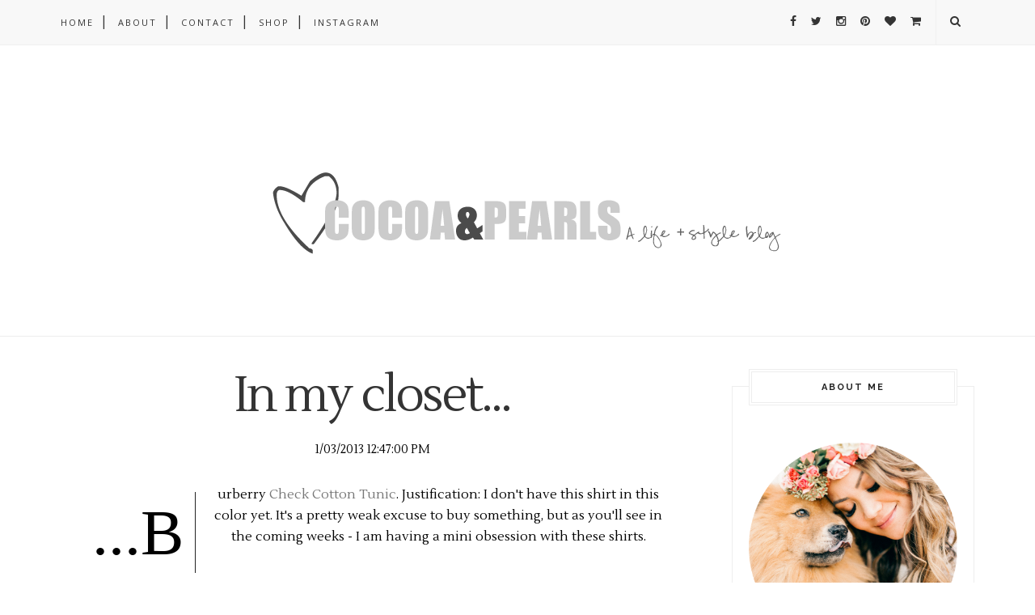

--- FILE ---
content_type: text/javascript; charset=UTF-8
request_url: https://www.cocoaandpearls.com/feeds/posts/default/-/In%20My%20Closet?alt=json-in-script&callback=related_results_labels_thumbs&max-results=6
body_size: 8760
content:
// API callback
related_results_labels_thumbs({"version":"1.0","encoding":"UTF-8","feed":{"xmlns":"http://www.w3.org/2005/Atom","xmlns$openSearch":"http://a9.com/-/spec/opensearchrss/1.0/","xmlns$blogger":"http://schemas.google.com/blogger/2008","xmlns$georss":"http://www.georss.org/georss","xmlns$gd":"http://schemas.google.com/g/2005","xmlns$thr":"http://purl.org/syndication/thread/1.0","id":{"$t":"tag:blogger.com,1999:blog-7202855534375062146"},"updated":{"$t":"2024-11-08T08:41:02.743-07:00"},"category":[{"term":"Fashion And Style"},{"term":"My Collection"},{"term":"Happy Friday"},{"term":"In My Closet"},{"term":"Wish list"},{"term":"Today I Love"},{"term":"Recipe Inspiration"},{"term":"Food And Drink"},{"term":"Style Inspiration"},{"term":"Lifestyle"},{"term":"Happy Weekend"},{"term":"Currently Coveting"},{"term":"Lovely Links"},{"term":"Holidays"},{"term":"A Collection of Beautiful Things"},{"term":"For The Home"},{"term":"Design Inspiration"},{"term":"Louis Vuitton"},{"term":"Travel"},{"term":"DIY Inspiration"},{"term":"Zuzu"},{"term":"In The Fitting Room"},{"term":"J. Crew"},{"term":"Weekend"},{"term":"Beauty"},{"term":"Inspiration"},{"term":"Lululemon"},{"term":"Tiffany and Co."},{"term":"UGG Australia"},{"term":"Birthday"},{"term":"Marc by Marc Jacobs"},{"term":"Summer"},{"term":"A Fantasy Getaway"},{"term":"Kate Spade"},{"term":"Beauty Inspiration"},{"term":"Marchesa"},{"term":"Tory Burch"},{"term":"I am in Love"},{"term":"Juicy Couture"},{"term":"Spotted"},{"term":"Sweet Sundays"},{"term":"Things That Make Me Happy"},{"term":"Travel Diaries"},{"term":"Yves Saint Laurent"},{"term":"April 12"},{"term":"Awards"},{"term":"Chanel"},{"term":"End of Year"},{"term":"February 1"},{"term":"February 15"},{"term":"February 22"},{"term":"February 8"},{"term":"Freebird by Steven"},{"term":"Frye"},{"term":"January 11"},{"term":"January 18"},{"term":"January 25"},{"term":"January 4"},{"term":"Joie"},{"term":"June 7"},{"term":"Lacoste"},{"term":"March 1"},{"term":"March 15"},{"term":"March 22"},{"term":"March 8"},{"term":"May 24"},{"term":"May 31"},{"term":"Parker"},{"term":"Ray-Ban"},{"term":"Sperry Top-Sider"},{"term":"Steve Madden"},{"term":"Stuart Weitzman"},{"term":"Tibi"},{"term":"Zara"},{"term":"April 10"},{"term":"April 11"},{"term":"April 17"},{"term":"April 18"},{"term":"April 19"},{"term":"April 24"},{"term":"April 25"},{"term":"April 26"},{"term":"April 3"},{"term":"April 4"},{"term":"April 5"},{"term":"Ash"},{"term":"August 1"},{"term":"August 15"},{"term":"August 16"},{"term":"August 2"},{"term":"August 22"},{"term":"August 23"},{"term":"August 26"},{"term":"August 28"},{"term":"August 29"},{"term":"August 30"},{"term":"August 8"},{"term":"August 9"},{"term":"Christian Louboutin"},{"term":"December 12"},{"term":"December 13"},{"term":"December 14"},{"term":"December 16"},{"term":"December 18"},{"term":"December 19"},{"term":"December 2"},{"term":"December 20"},{"term":"December 21"},{"term":"December 25"},{"term":"December 26"},{"term":"December 27"},{"term":"December 28"},{"term":"December 30"},{"term":"December 5"},{"term":"December 6"},{"term":"December 7"},{"term":"December 9"},{"term":"February 13"},{"term":"February 14"},{"term":"February 20"},{"term":"February 21"},{"term":"February 27"},{"term":"February 28"},{"term":"February 6"},{"term":"February 7"},{"term":"Givenchy"},{"term":"Gryphon"},{"term":"Gucci"},{"term":"January 1"},{"term":"January 10"},{"term":"January 16"},{"term":"January 17"},{"term":"January 2"},{"term":"January 23"},{"term":"January 24"},{"term":"January 3"},{"term":"January 30"},{"term":"January 31"},{"term":"January 9"},{"term":"July 11"},{"term":"July 12"},{"term":"July 18"},{"term":"July 19"},{"term":"July 25"},{"term":"July 26"},{"term":"July 4"},{"term":"July 5"},{"term":"June 12"},{"term":"June 13"},{"term":"June 14"},{"term":"June 19"},{"term":"June 20"},{"term":"June 21"},{"term":"June 27"},{"term":"June 28"},{"term":"June 5"},{"term":"June 6"},{"term":"Lanvin"},{"term":"Maison Martin Margiela"},{"term":"March 14"},{"term":"March 20"},{"term":"March 21"},{"term":"March 27"},{"term":"March 28"},{"term":"March 29"},{"term":"March 6"},{"term":"March 7"},{"term":"May 1"},{"term":"May 10"},{"term":"May 16"},{"term":"May 17"},{"term":"May 2"},{"term":"May 23"},{"term":"May 3"},{"term":"May 30"},{"term":"May 8"},{"term":"May 9"},{"term":"Michael Kors"},{"term":"MinkPink"},{"term":"November 1"},{"term":"November 11"},{"term":"November 14"},{"term":"November 15"},{"term":"November 16"},{"term":"November 18"},{"term":"November 2"},{"term":"November 21"},{"term":"November 22"},{"term":"November 23"},{"term":"November 25"},{"term":"November 28"},{"term":"November 29"},{"term":"November 30"},{"term":"November 4"},{"term":"November 7"},{"term":"November 8"},{"term":"November 9"},{"term":"October 10"},{"term":"October 11"},{"term":"October 14"},{"term":"October 16"},{"term":"October 17"},{"term":"October 18"},{"term":"October 2"},{"term":"October 23"},{"term":"October 24"},{"term":"October 25"},{"term":"October 28"},{"term":"October 3"},{"term":"October 30"},{"term":"October 31"},{"term":"October 4"},{"term":"October 7"},{"term":"October 9"},{"term":"Ranger"},{"term":"Rebecca Taylor"},{"term":"Seawheeze"},{"term":"September 11"},{"term":"September 12"},{"term":"September 13"},{"term":"September 16"},{"term":"September 18"},{"term":"September 19"},{"term":"September 2"},{"term":"September 20"},{"term":"September 23"},{"term":"September 25"},{"term":"September 26"},{"term":"September 27"},{"term":"September 30"},{"term":"September 4"},{"term":"September 5"},{"term":"September 6"},{"term":"September 9"},{"term":"Sorel"},{"term":"TOMS"},{"term":"Ted Baker London"},{"term":"The Sweat Life"},{"term":"Things That Make Me Unhappy"},{"term":"True Religion"},{"term":"Valentino"},{"term":"Vince Camuto"},{"term":"Work"}],"title":{"type":"text","$t":"Cocoa \u0026amp; Pearls"},"subtitle":{"type":"html","$t":""},"link":[{"rel":"http://schemas.google.com/g/2005#feed","type":"application/atom+xml","href":"https:\/\/www.cocoaandpearls.com\/feeds\/posts\/default"},{"rel":"self","type":"application/atom+xml","href":"https:\/\/www.blogger.com\/feeds\/7202855534375062146\/posts\/default\/-\/In+My+Closet?alt=json-in-script\u0026max-results=6"},{"rel":"alternate","type":"text/html","href":"https:\/\/www.cocoaandpearls.com\/search\/label\/In%20My%20Closet"},{"rel":"hub","href":"http://pubsubhubbub.appspot.com/"},{"rel":"next","type":"application/atom+xml","href":"https:\/\/www.blogger.com\/feeds\/7202855534375062146\/posts\/default\/-\/In+My+Closet\/-\/In+My+Closet?alt=json-in-script\u0026start-index=7\u0026max-results=6"}],"author":[{"name":{"$t":"Nali"},"uri":{"$t":"http:\/\/www.blogger.com\/profile\/16540467708093398435"},"email":{"$t":"noreply@blogger.com"},"gd$image":{"rel":"http://schemas.google.com/g/2005#thumbnail","width":"32","height":"32","src":"\/\/blogger.googleusercontent.com\/img\/b\/R29vZ2xl\/AVvXsEi7V02G237F8W22T046GBGsZ_fxm5QxQBllLMMm_fRVxmKYWq7avcZcawrNWvLYBOXabyVUC7dyMh6z2lKKiiaatY56FgHGO9uGgJvwJstVR1ACvzMewbkgwJupA9nPcQc\/s220\/nali-0390.png"}}],"generator":{"version":"7.00","uri":"http://www.blogger.com","$t":"Blogger"},"openSearch$totalResults":{"$t":"245"},"openSearch$startIndex":{"$t":"1"},"openSearch$itemsPerPage":{"$t":"6"},"entry":[{"id":{"$t":"tag:blogger.com,1999:blog-7202855534375062146.post-6719288658913249054"},"published":{"$t":"2019-06-05T20:20:00.000-07:00"},"updated":{"$t":"2019-06-05T20:20:17.485-07:00"},"category":[{"scheme":"http://www.blogger.com/atom/ns#","term":"Chanel"},{"scheme":"http://www.blogger.com/atom/ns#","term":"Fashion And Style"},{"scheme":"http://www.blogger.com/atom/ns#","term":"In My Closet"}],"title":{"type":"text","$t":"In My Closet"},"content":{"type":"html","$t":"Chanel small flap bag in red. I got a great deal on this bag, so I scooped it up right away. I really wanted something I could carry as a clutch \u003Ci\u003E(I have a small black Burberry bag that I like to use, too, but it has a non-removable strap)\u003C\/i\u003E. It's actually a cosmetic bag \u003Ci\u003E(hence the mirror)\u003C\/i\u003E, but that mirror will be useful when re-applying lipstick during one of our wild nights out or \u003Ci\u003E(more likely)\u003C\/i\u003E picking stuff out of my teeth after eating too much bar food. Also, the little pockets are really useful for organizing cards and cash.\u003Cbr \/\u003E\n\u003Cbr \/\u003E\n\u003Ccenter\u003E\u003Cimg width=\"600\" src=\"https:\/\/blogger.googleusercontent.com\/img\/b\/R29vZ2xl\/AVvXsEiP8pw9fP2f4nDQ9YgcS7PqBgKSBznCh2XQTuuRD-rrtD87FuBTz0pf8AfptXLxPEz63PjokVVNb9dUHrd-rSWHMdZGnV074OPfBR8TVDMC1FcOV7XWmqOjBlDctaIWvM6mGgQC8MkXQzuo\/s1600\/IMG_3730-2.jpg\" \/\u003E\u003Cbr \/\u003E\n\u003Cimg width=\"600\" src=\"https:\/\/blogger.googleusercontent.com\/img\/b\/R29vZ2xl\/AVvXsEhEQmT_ukozZiX8W54_EAKUocpE6i50bfGQUTRf44l0LFbP1-gQjNL5Ym66aVEsGDw-XW09BSkKmubh_7X24hA36RSHYoG6vfss1soORz5m4vF-y8F3uyMv8y5N_PcJ4YzgiNpfBjQsbtgH\/s1600\/IMG_3728-2.jpg\" \/\u003E\u003Cbr \/\u003E\n\u003Cimg width=\"600\" src=\"https:\/\/blogger.googleusercontent.com\/img\/b\/R29vZ2xl\/AVvXsEgt-I6L2cPHuLtt8OH-RMw8-MWonqZ6pcKBAM_TJWthxJ4xcV0lbJEMipGAk7r8fe0Anot9RpwSTLPhSaGX8OjMMTw3N-FqA60MXG79YxqeaYxvP_Ntj4pFWKAMEudidrxvw2hS1ZZWDVqc\/s1600\/IMG_3731-2.jpg\" \/\u003E\u003Cbr \/\u003E\n\u003Cimg width=\"600\" src=\"https:\/\/blogger.googleusercontent.com\/img\/b\/R29vZ2xl\/AVvXsEgKZsiXUb1QfswVJhcTF6m9T8d8u0_VkfRHT9L-IRQpyxfI87sC2iUTVldyJwLF67NBhcxfcS1wocIrpevRZuJPCBfINJZr11Rh4Qp2b0-FS_I7u9jIFXgXc8B81OVpcpznwf4nl2Ewb1LM\/s1600\/IMG_3732-2.jpg\" \/\u003E\u003Cbr \/\u003E\n\u003Cimg width=\"600\" src=\"https:\/\/blogger.googleusercontent.com\/img\/b\/R29vZ2xl\/AVvXsEjF-D0D1LfMv1k5Aq3TnUZIInQaSjGyzripU_adAq-kysmbfFyaiWYvzUjxkG7-_BkCMBTcssv7yxnALLjPrHiU22a9hg4HFTx9Zz7uMuhswv_dfWQ26WEuH-LCE0JtN2UaH_qRJwBeHhhj\/s1600\/IMG_3733-2.jpg\" \/\u003E\u003Cbr \/\u003E\n\u003C\/center\u003E\u003Cbr \/\u003E\n\u003Ccenter\u003E\u003Cb\u003Exo\u003C\/b\u003E\u003C\/center\u003E"},"link":[{"rel":"edit","type":"application/atom+xml","href":"https:\/\/www.blogger.com\/feeds\/7202855534375062146\/posts\/default\/6719288658913249054"},{"rel":"self","type":"application/atom+xml","href":"https:\/\/www.blogger.com\/feeds\/7202855534375062146\/posts\/default\/6719288658913249054"},{"rel":"alternate","type":"text/html","href":"https:\/\/www.cocoaandpearls.com\/2019\/06\/in-my-closet.html","title":"In My Closet"}],"author":[{"name":{"$t":"Nali"},"uri":{"$t":"http:\/\/www.blogger.com\/profile\/16540467708093398435"},"email":{"$t":"noreply@blogger.com"},"gd$image":{"rel":"http://schemas.google.com/g/2005#thumbnail","width":"32","height":"32","src":"\/\/blogger.googleusercontent.com\/img\/b\/R29vZ2xl\/AVvXsEi7V02G237F8W22T046GBGsZ_fxm5QxQBllLMMm_fRVxmKYWq7avcZcawrNWvLYBOXabyVUC7dyMh6z2lKKiiaatY56FgHGO9uGgJvwJstVR1ACvzMewbkgwJupA9nPcQc\/s220\/nali-0390.png"}}],"media$thumbnail":{"xmlns$media":"http://search.yahoo.com/mrss/","url":"https:\/\/blogger.googleusercontent.com\/img\/b\/R29vZ2xl\/AVvXsEiP8pw9fP2f4nDQ9YgcS7PqBgKSBznCh2XQTuuRD-rrtD87FuBTz0pf8AfptXLxPEz63PjokVVNb9dUHrd-rSWHMdZGnV074OPfBR8TVDMC1FcOV7XWmqOjBlDctaIWvM6mGgQC8MkXQzuo\/s72-c\/IMG_3730-2.jpg","height":"72","width":"72"}},{"id":{"$t":"tag:blogger.com,1999:blog-7202855534375062146.post-3980373023751088312"},"published":{"$t":"2019-04-15T19:14:00.000-07:00"},"updated":{"$t":"2019-04-15T19:14:45.639-07:00"},"category":[{"scheme":"http://www.blogger.com/atom/ns#","term":"Christian Louboutin"},{"scheme":"http://www.blogger.com/atom/ns#","term":"Fashion And Style"},{"scheme":"http://www.blogger.com/atom/ns#","term":"In My Closet"}],"title":{"type":"text","$t":"In My Closet"},"content":{"type":"html","$t":"Christian Louboutin Belle 85mm Boots. I had been eyeing the Belle boots for a while, so when I saw these on The Real Real, I snatched them up right away. They are in new condition (!) \u003Ci\u003E(hard to find on a secondhand website)\u003C\/i\u003E and with all the discounts I ended up paying less than half of the retail price. This purchase was a no-brainer. \u003Cbr \/\u003E\n\u003Cbr \/\u003E\n\u003Ccenter\u003E\u003Cimg width=\"600\" src=\"https:\/\/blogger.googleusercontent.com\/img\/b\/R29vZ2xl\/AVvXsEhS19vmn3x8Gev4qvhEGYJa50AIXOsyZMCNSlNtHUl_wR2caPOe3N9gep1jzdSFuiwnLRo_-kjZD8AdZgLb4q5JSTZ5CJ_T_L95pDsRlOtqysz9vQCHZgHT_Q1NB-L5D6hZgi4Ydx-j1dJQ\/s1600\/IMG_1071.jpg\" data-original-width=\"1600\" data-original-height=\"1600\" \/\u003E\u003Cbr \/\u003E\n\u003Cimg width=\"600\" src=\"https:\/\/blogger.googleusercontent.com\/img\/b\/R29vZ2xl\/AVvXsEgaI52H0m6Q55Gq8SI_J32F3i05vhUcDhXkFsMMPGdMGHC-lMpnH1gKxNTAd93u4X467QmSdVq45qd_2vDnkPp0AgTxe6QXEuSXgOrtZTTzVYHXH27rWukKYoZeGCnsYnLwntbZQTGSRrJS\/s1600\/IMG_1072.jpg\" data-original-width=\"1600\" data-original-height=\"1600\" \/\u003E\u003Cbr \/\u003E\n\u003Cimg width=\"600\" src=\"https:\/\/blogger.googleusercontent.com\/img\/b\/R29vZ2xl\/AVvXsEiej-gExLTSajeTQisaKymJjIYEkhvy62qlhcUNeGZEGOl82hCltc0XwAbA612x6rbidLspK7iflXR0KwYL6ZtCv5kfxBGut5SjZ8IWKYaepE6sR9_-P8XRqeAwkFll1Qd7oqAWU3yFc73e\/s1600\/IMG_1073.jpg\" data-original-width=\"1600\" data-original-height=\"1600\" \/\u003E\u003Cbr \/\u003E\n\u003Cimg width=\"600\" src=\"https:\/\/blogger.googleusercontent.com\/img\/b\/R29vZ2xl\/AVvXsEiGP0-8lyFzEnrO8UUEtOj9f_CDaunie2mkEG0E-aIIZATgnN1cCVAEOdZKpfJpQqGhzYBqTvBCbjUOK8xZwxJzr4g5R0UrUYEVpT5lOzLp7TvTIBljxG0UzLf4c4CRItSUp4zN0Ylkfm_G\/s1600\/IMG_1074.jpg\" data-original-width=\"1600\" data-original-height=\"1600\" \/\u003E\u003Cbr \/\u003E\n\u003Cimg width=\"600\" src=\"https:\/\/blogger.googleusercontent.com\/img\/b\/R29vZ2xl\/AVvXsEiRpLO0BTO9g-a4bsdp0mXzUTfDD3NyJ_R2wSuoqPtMByibrMHshVu0TbTE_OCFUKwvnWQ-5MhOlx932y8ikNjkgUcVZV8yZs86F8pe0Y3pk-XXbpRx9N5yBxgLF9IcyWdOLx-g_qi3kkDj\/s1600\/IMG_1075.jpg\" data-original-width=\"1600\" data-original-height=\"1600\" \/\u003E\u003Cbr \/\u003E\n\u003C\/center\u003E\u003Cbr \/\u003E\nOne thing I did differently this time was to get the red rubber half soles put on. I found my new favorite person (Juan) at a local shoe repair shop here and loved the results so much I took him 2 other pairs. I plan on taking him more shoes, especially the ones that have really high heels \u003Ci\u003E(above 100mm)\u003C\/i\u003E, because they give the bottoms grip and a bouncy cushion that makes it easier to walk in.\u003Cbr \/\u003E\n\u003Cbr \/\u003E\n\u003Ccenter\u003E\u003Cb\u003Exo\u003C\/b\u003E\u003Cbr \/\u003E\n\u003C\/center\u003E"},"link":[{"rel":"edit","type":"application/atom+xml","href":"https:\/\/www.blogger.com\/feeds\/7202855534375062146\/posts\/default\/3980373023751088312"},{"rel":"self","type":"application/atom+xml","href":"https:\/\/www.blogger.com\/feeds\/7202855534375062146\/posts\/default\/3980373023751088312"},{"rel":"alternate","type":"text/html","href":"https:\/\/www.cocoaandpearls.com\/2019\/04\/in-my-closet.html","title":"In My Closet"}],"author":[{"name":{"$t":"Nali"},"uri":{"$t":"http:\/\/www.blogger.com\/profile\/16540467708093398435"},"email":{"$t":"noreply@blogger.com"},"gd$image":{"rel":"http://schemas.google.com/g/2005#thumbnail","width":"32","height":"32","src":"\/\/blogger.googleusercontent.com\/img\/b\/R29vZ2xl\/AVvXsEi7V02G237F8W22T046GBGsZ_fxm5QxQBllLMMm_fRVxmKYWq7avcZcawrNWvLYBOXabyVUC7dyMh6z2lKKiiaatY56FgHGO9uGgJvwJstVR1ACvzMewbkgwJupA9nPcQc\/s220\/nali-0390.png"}}],"media$thumbnail":{"xmlns$media":"http://search.yahoo.com/mrss/","url":"https:\/\/blogger.googleusercontent.com\/img\/b\/R29vZ2xl\/AVvXsEhS19vmn3x8Gev4qvhEGYJa50AIXOsyZMCNSlNtHUl_wR2caPOe3N9gep1jzdSFuiwnLRo_-kjZD8AdZgLb4q5JSTZ5CJ_T_L95pDsRlOtqysz9vQCHZgHT_Q1NB-L5D6hZgi4Ydx-j1dJQ\/s72-c\/IMG_1071.jpg","height":"72","width":"72"}},{"id":{"$t":"tag:blogger.com,1999:blog-7202855534375062146.post-7804342137380878063"},"published":{"$t":"2019-03-21T10:43:00.000-07:00"},"updated":{"$t":"2019-03-21T10:43:26.131-07:00"},"category":[{"scheme":"http://www.blogger.com/atom/ns#","term":"Fashion And Style"},{"scheme":"http://www.blogger.com/atom/ns#","term":"Gucci"},{"scheme":"http://www.blogger.com/atom/ns#","term":"In My Closet"}],"title":{"type":"text","$t":"In My Closet"},"content":{"type":"html","$t":"Gucci Leather belt with Double G buckle. I am totally on this bandwagon \u003Ci\u003E(it's hard not to be when you see it everywhere)\u003C\/i\u003E. Initially, I thought the wider belt was going to be too much for my petite frame, so I had every intention of getting the smaller belt, but at the last minute I purchased the wider one. I figured that if I was going to spend the money then I might as well get the larger one \u003Ci\u003E(go big or go home, am-i-right?)\u003C\/i\u003E.\u003Cbr \/\u003E\n\u003Cbr \/\u003E\n\u003Ccenter\u003E\u003Cimg width=\"600\" src=\"https:\/\/blogger.googleusercontent.com\/img\/b\/R29vZ2xl\/AVvXsEjUYF7BZeMpXr-ACdjybu4duAfz93IU7HjeiZCMQLdgfhTIvCDwGl3oKPtH3AQexjwPjQxOxnRxFZLoOi4AQJwQrbMWYv7J5hASC1P4Npf6pfjG8AzNNUyW_z5t8urlI6D1hCUnt6aecUud\/s1600\/IMG_0384.jpg\" data-original-width=\"1600\" data-original-height=\"1600\" \/\u003E\u003Cbr \/\u003E\n\u003C\/center\u003E\u003Cbr \/\u003E\nThe sizing for these were tricky. I wanted the option to wear the belts high on my waist or low on my hips, so I sized based on my hips. I \u003Ci\u003Eheard\u003C\/i\u003E that Gucci will punch additional holes on the belt for you if you need it \u003Ci\u003E(I haven't taken them in to get it done, so I can't confirm whether that is true or not)\u003C\/i\u003E, but taking it in also negates the warranty. I'm not really concerned about the warranty because I don't expect to need it, but it is something to keep in mind. In my opinion, I would rather take the risk and have a belt I can use, rather than have it sit in my closet because it doesn't fit.\u003Cbr \/\u003E\n\u003Cbr \/\u003E\n\u003Ccenter\u003E\u003Cimg width=\"600\" src=\"https:\/\/blogger.googleusercontent.com\/img\/b\/R29vZ2xl\/AVvXsEi1VmJxxM3sPP7eJXwGQBplhcvs1xCYAMvpUzsYfJAdMkhlNC0cApNcM8PHam-jj2jyjhj6LZZxRJH6FTxpmBPiaTNtSJmAwXLDg3Ab_xnMMAsi7skBi6kecTBvpvRlHlIZspHN6zrfj0Ne\/s1600\/IMG_0377.jpg\" data-original-width=\"1600\" data-original-height=\"1600\" \/\u003E\u003Cbr \/\u003E\n\u003Cimg width=\"600\" src=\"https:\/\/blogger.googleusercontent.com\/img\/b\/R29vZ2xl\/AVvXsEjbjh7pZK8VLE-JMpJ9CJcm3pK1V3JMGYMEDC6kZdzEEbc6ILwDrk0V01qZY_Dbge01sR_cxjIpBQCF14isIMVVxVWhYzI0jRwvICm2eAR5rCHyk815L5YcjtCeySXoTKtcmh-jmfWUuesq\/s1600\/IMG_0378.jpg\" data-original-width=\"1600\" data-original-height=\"1600\" \/\u003E\u003Cbr \/\u003E\n\u003Cimg width=\"600\" src=\"https:\/\/blogger.googleusercontent.com\/img\/b\/R29vZ2xl\/AVvXsEiUbxD7xDyWHU_czNcgiIc5O41qyZ4sXs5y5zq363QqmhH48Lb_hhi8DyWujrAOzMVRg5UVew7ZOwWp2Y4740VX1boHurBCUZFWq457v9p6nR27gLWS5q3QvYR6OP4CIs2w8_25075LUDsZ\/s1600\/IMG_0381.jpg\" data-original-width=\"1600\" data-original-height=\"1200\" \/\u003E\u003Cbr \/\u003E\n\u003Cimg width=\"600\" src=\"https:\/\/blogger.googleusercontent.com\/img\/b\/R29vZ2xl\/AVvXsEjl3Ekh54DryirrK95QQmyQ7IWNorOWLR2zZzCEmY7busuZHB7xwJF_HJmoXujBrUtBXpdnp-nYA4n07tC_seJEkd12fXW7nugd8oDELobNR8jP17GI7ssaCIOUJ5hOFbQKJx_963oZY9F6\/s1600\/IMG_0382.jpg\" data-original-width=\"1600\" data-original-height=\"1200\" \/\u003E\u003Cbr \/\u003E\n\u003C\/center\u003E\u003Cbr \/\u003E\n\u003Ccenter\u003E\u003Cb\u003Exo\u003C\/b\u003E\u003C\/center\u003E"},"link":[{"rel":"edit","type":"application/atom+xml","href":"https:\/\/www.blogger.com\/feeds\/7202855534375062146\/posts\/default\/7804342137380878063"},{"rel":"self","type":"application/atom+xml","href":"https:\/\/www.blogger.com\/feeds\/7202855534375062146\/posts\/default\/7804342137380878063"},{"rel":"alternate","type":"text/html","href":"https:\/\/www.cocoaandpearls.com\/2019\/03\/in-my-closet.html","title":"In My Closet"}],"author":[{"name":{"$t":"Nali"},"uri":{"$t":"http:\/\/www.blogger.com\/profile\/16540467708093398435"},"email":{"$t":"noreply@blogger.com"},"gd$image":{"rel":"http://schemas.google.com/g/2005#thumbnail","width":"32","height":"32","src":"\/\/blogger.googleusercontent.com\/img\/b\/R29vZ2xl\/AVvXsEi7V02G237F8W22T046GBGsZ_fxm5QxQBllLMMm_fRVxmKYWq7avcZcawrNWvLYBOXabyVUC7dyMh6z2lKKiiaatY56FgHGO9uGgJvwJstVR1ACvzMewbkgwJupA9nPcQc\/s220\/nali-0390.png"}}],"media$thumbnail":{"xmlns$media":"http://search.yahoo.com/mrss/","url":"https:\/\/blogger.googleusercontent.com\/img\/b\/R29vZ2xl\/AVvXsEjUYF7BZeMpXr-ACdjybu4duAfz93IU7HjeiZCMQLdgfhTIvCDwGl3oKPtH3AQexjwPjQxOxnRxFZLoOi4AQJwQrbMWYv7J5hASC1P4Npf6pfjG8AzNNUyW_z5t8urlI6D1hCUnt6aecUud\/s72-c\/IMG_0384.jpg","height":"72","width":"72"}},{"id":{"$t":"tag:blogger.com,1999:blog-7202855534375062146.post-2254618036371317050"},"published":{"$t":"2019-02-26T07:53:00.000-07:00"},"updated":{"$t":"2019-02-26T07:54:23.078-07:00"},"category":[{"scheme":"http://www.blogger.com/atom/ns#","term":"Fashion And Style"},{"scheme":"http://www.blogger.com/atom/ns#","term":"In My Closet"},{"scheme":"http://www.blogger.com/atom/ns#","term":"Yves Saint Laurent"}],"title":{"type":"text","$t":"In My Closet"},"content":{"type":"html","$t":"Saint Laurent LouLou Monogram Small Chain Bag in Light Pink. When I purchased this bag, I was obsessed with pink and really wanted a pink bag. The one I picked out online on the YSL website was a more vivid pink, but since this one was available at my local Neiman Marcus, I went and picked it up same day. I don't regret it. The color is more neutral and easier to coordinate with outfits.\u003Cbr \/\u003E\n\u003Cbr \/\u003E\n\u003Ccenter\u003E\u003Cimg width=\"600\" src=\"https:\/\/blogger.googleusercontent.com\/img\/b\/R29vZ2xl\/AVvXsEjKXO8d20lrkHMC_B6FZ2MD9jaQyYEVpEg4ooxhn3sCP0qB38e3jRC3nT678G634SJ-N7XrdP4iP5pFBI1a62Jkwyv8Xj91GPB_K-o-DX8br6YhR_qxu6G29uDiMSFmXf4TAA9LIHnSLttc\/s1600\/IMG_7650.jpg\" data-original-width=\"1600\" data-original-height=\"1600\" \/\u003E\u003Ca name='more'\u003E\u003C\/a\u003E\u003Cbr \/\u003E\n\u003C\/center\u003E\u003Cbr \/\u003E\nI'm usually a big bag girl \u003Ci\u003E(I carry a lot of stuff around for no good reason)\u003C\/i\u003E, so this was quite the change for me. I downsized to a smaller wallet, smaller sunglasses \u003Ci\u003E(I got folding Ray-Bans)\u003C\/i\u003E, and only carried around a few other items \u003Ci\u003E(phone charger being one, of course)\u003C\/i\u003E. After 6 months, I realized I didn't need much of what I had in my bigger bags and truthfully my back probably appreciated the break. Now I'm back to my old big bag ways, but brought this out again for our Vegas trip.\u003Cbr \/\u003E\n\u003Cbr \/\u003E\n\u003Ccenter\u003E\u003Cimg width=\"600\" src=\"https:\/\/blogger.googleusercontent.com\/img\/b\/R29vZ2xl\/AVvXsEiJm3iqD-dtAiKCr3kmGNZuTrGzrNHDMv36q16pPWUtFLZvq3PGXjr4Mcyvh3dhoSVORpZOeTJDVTXY30d28TiTGZqQHIt78STtD8RHtgiJktMHB7Fg0y4AJ_wBVaRiVj9ADcL7dXFmCraU\/s1600\/IMG_7145.jpg\" data-original-width=\"1600\" data-original-height=\"1600\" \/\u003E\u003Cbr \/\u003E\n\u003Cimg width=\"600\" src=\"https:\/\/blogger.googleusercontent.com\/img\/b\/R29vZ2xl\/AVvXsEjPCRBmSwUWe3zK8gSUR-Sw_Znbh71xDqw2-UsUtEzZIOvBDyijPSOHak-2fBaZinAnvndJloHQ0A5bgFBZJF1Vu-IPlvDAERZjdynoYf6cM0rtaB_O1jC1mjM48iJ_HS2I2kaeJOn9GYqc\/s1600\/IMG_7146.jpg\" data-original-width=\"1600\" data-original-height=\"1600\" \/\u003E\u003Cbr \/\u003E\n\u003Cimg width=\"600\" src=\"https:\/\/blogger.googleusercontent.com\/img\/b\/R29vZ2xl\/AVvXsEgg8z4OHqIj_EWYobZJdxXuQfNh4qzXs_qbkJbTF2amIqMzwmW6V3c4bJN7_NJeyKa4pjPs9IDhN7a7BTdl7YI-hBiyE_ybUPawsIuSOqDXryPbRTLdfYPSS24NhtgdQ7cd9pzUiTHGG4da\/s1600\/IMG_7147.jpg\" data-original-width=\"1600\" data-original-height=\"1600\" \/\u003E\u003Cbr \/\u003E\n\u003Cimg width=\"600\" src=\"https:\/\/blogger.googleusercontent.com\/img\/b\/R29vZ2xl\/AVvXsEg64pEUXJ5y1fTOlegIgKXVApGpUAcN6flmEisNDk6WawH8OAJoDHts9okq-ANSG30Rs5sEGITMjmBbCuxrB6gjmYOmji5dlF4L4QRogKvtBbGvcDbbQybeQBFUHr8lmkOj43rtIUvsgHee\/s1600\/IMG_7148.jpg\" data-original-width=\"1600\" data-original-height=\"1600\" \/\u003E\u003Cbr \/\u003E\n\u003Cimg width=\"600\" src=\"https:\/\/blogger.googleusercontent.com\/img\/b\/R29vZ2xl\/AVvXsEjGhgFjGLpRUSSnL41HdXhLrvUJ0hb9Tlv9s-RoZXQub7KPhQ3fw53GPF-s7OGml2R1ye9xfLup7XUlUKYolI4wIAnTmOvwVsQOr-v4Spraqq3zHD6bGni806cM5lEwPdSQ4bajJtIdo7WT\/s1600\/IMG_7648.jpg\" data-original-width=\"1600\" data-original-height=\"1600\" \/\u003E\u003Cbr \/\u003E\n\u003C\/center\u003E\u003Cbr \/\u003E\n\u003Ccenter\u003E\u003Cb\u003Exo\u003C\/b\u003E\u003C\/center\u003E"},"link":[{"rel":"edit","type":"application/atom+xml","href":"https:\/\/www.blogger.com\/feeds\/7202855534375062146\/posts\/default\/2254618036371317050"},{"rel":"self","type":"application/atom+xml","href":"https:\/\/www.blogger.com\/feeds\/7202855534375062146\/posts\/default\/2254618036371317050"},{"rel":"alternate","type":"text/html","href":"https:\/\/www.cocoaandpearls.com\/2019\/02\/in-my-closet.html","title":"In My Closet"}],"author":[{"name":{"$t":"Nali"},"uri":{"$t":"http:\/\/www.blogger.com\/profile\/16540467708093398435"},"email":{"$t":"noreply@blogger.com"},"gd$image":{"rel":"http://schemas.google.com/g/2005#thumbnail","width":"32","height":"32","src":"\/\/blogger.googleusercontent.com\/img\/b\/R29vZ2xl\/AVvXsEi7V02G237F8W22T046GBGsZ_fxm5QxQBllLMMm_fRVxmKYWq7avcZcawrNWvLYBOXabyVUC7dyMh6z2lKKiiaatY56FgHGO9uGgJvwJstVR1ACvzMewbkgwJupA9nPcQc\/s220\/nali-0390.png"}}],"media$thumbnail":{"xmlns$media":"http://search.yahoo.com/mrss/","url":"https:\/\/blogger.googleusercontent.com\/img\/b\/R29vZ2xl\/AVvXsEjKXO8d20lrkHMC_B6FZ2MD9jaQyYEVpEg4ooxhn3sCP0qB38e3jRC3nT678G634SJ-N7XrdP4iP5pFBI1a62Jkwyv8Xj91GPB_K-o-DX8br6YhR_qxu6G29uDiMSFmXf4TAA9LIHnSLttc\/s72-c\/IMG_7650.jpg","height":"72","width":"72"}},{"id":{"$t":"tag:blogger.com,1999:blog-7202855534375062146.post-8416430806975973107"},"published":{"$t":"2019-01-21T21:05:00.000-07:00"},"updated":{"$t":"2019-02-15T07:47:23.587-07:00"},"category":[{"scheme":"http://www.blogger.com/atom/ns#","term":"Chanel"},{"scheme":"http://www.blogger.com/atom/ns#","term":"Fashion And Style"},{"scheme":"http://www.blogger.com/atom/ns#","term":"In My Closet"}],"title":{"type":"text","$t":"In My Closet"},"content":{"type":"html","$t":"Chanel Extra Mini Valentine Flap Bag. This bag is \u003Ci\u003ETINY\u003C\/i\u003E, but sooo cute. I had it for over a year before I actually got to use it, because I had to purchase a smaller phone to fit in it \u003Ci\u003E(if you have an iPhone plus model, don't bother with this bag because it will be too big to even close the flap #firstworldproblems)\u003C\/i\u003E. Besides the phone, I can \u003Ci\u003Emaybe\u003C\/i\u003E fit a mini lip gloss and some cards\/cash \u003Ci\u003E(you know, the essentials for a night out)\u003C\/i\u003E, but beyond that there's not much room. By-the-way, the iPhone XS is junk \u003Ci\u003E(and I'm a die-hard Apple fan)\u003C\/i\u003E, but I digress...\u003Cbr \/\u003E\n\u003Cbr \/\u003E\n\u003Ccenter\u003E\u003Cimg width=\"600\" src=\"https:\/\/blogger.googleusercontent.com\/img\/b\/R29vZ2xl\/AVvXsEjk1KQ7s9BnA1AUmgxO1dCy2bRrVDFuxBMs7_mnWKKJx7umKs84HEmACYFRVBbqB-_S1XXqBK5LPOH02KmFNir1iqKrz3dFfbRMsX7Ina1ZlBddGvUfeaDSSq5-fA8a1tzD0-ChB0-9bnyP\/s1600\/IMG_4102-2.jpg\" \/\u003E\u003Cbr \/\u003E\n\u003Cimg width=\"600\" src=\"https:\/\/blogger.googleusercontent.com\/img\/b\/R29vZ2xl\/AVvXsEgOUr9KMFit2A2znHwwZzQIGW7LU5JTQTZmvS-tH3ipQv1Yy0T26Q2Ij-tjPy0ETOINFWvBzJ91M14Wc8UKRQK5aH5JHwsvwwiM65c8FUQnVf8y2lGF9IGYdMK9RYlOQVE78X2k27s090qX\/s1600\/IMG_4103-2.jpg\" \/\u003E\u003Cbr \/\u003E\n\u003Cimg width=\"600\" src=\"https:\/\/blogger.googleusercontent.com\/img\/b\/R29vZ2xl\/AVvXsEgAM50WlrW7XHWKciA9PtUB8VyLXSHMgPWTw9HeDgLoyJP2HcjE_LH30eJtsL-QMkyL-tYtZCkBTd7QgQ_BiDbrrs6yBI-RwYAMwaIz_HxuVjNWoxQ1zOWu88LeC2fX47zvNql7Ix9aLGbu\/s1600\/IMG_4104-2.jpg\" \/\u003E\u003Cbr \/\u003E\n\u003Cimg width=\"600\" src=\"https:\/\/blogger.googleusercontent.com\/img\/b\/R29vZ2xl\/AVvXsEgevYpgPZ_jVAsgLxTrpW-SrasEIeyQgD-sDzqskdsAoBOeXxx1PkHbXuwFOtztaqIwJ-U_jLxeIgr599WrJMxxpFwhsXT_aO8SBl1d6f0sS7-sTvdwi2bi36nxxdlw9lx57QYNrQqAAYyf\/s1600\/IMG_4105-2.jpg\" \/\u003E\u003Cbr \/\u003E\n\u003Cimg width=\"600\" src=\"https:\/\/blogger.googleusercontent.com\/img\/b\/R29vZ2xl\/AVvXsEjbN1cwmzr8yvKT2cVxR2IDF9ktyhTsjxIE3YxwfHhJmg2eRESPySyYgIkZoeSHkDJf03o-lT26P1UIGZuPY9pfgweR6ZyHhXlvp2votdOfY3qtS_ur7d4Gyi537fpBOi3yXtbgQ_6cGGdb\/s1600\/IMG_4106-2.jpg\" \/\u003E\u003Cbr \/\u003E\n\u003C\/center\u003E\u003Cbr \/\u003E\n\u003Ccenter\u003E\u003Cb\u003Exo\u003C\/b\u003E\u003C\/center\u003E"},"link":[{"rel":"edit","type":"application/atom+xml","href":"https:\/\/www.blogger.com\/feeds\/7202855534375062146\/posts\/default\/8416430806975973107"},{"rel":"self","type":"application/atom+xml","href":"https:\/\/www.blogger.com\/feeds\/7202855534375062146\/posts\/default\/8416430806975973107"},{"rel":"alternate","type":"text/html","href":"https:\/\/www.cocoaandpearls.com\/2019\/01\/in-my-closet_32.html","title":"In My Closet"}],"author":[{"name":{"$t":"Nali"},"uri":{"$t":"http:\/\/www.blogger.com\/profile\/16540467708093398435"},"email":{"$t":"noreply@blogger.com"},"gd$image":{"rel":"http://schemas.google.com/g/2005#thumbnail","width":"32","height":"32","src":"\/\/blogger.googleusercontent.com\/img\/b\/R29vZ2xl\/AVvXsEi7V02G237F8W22T046GBGsZ_fxm5QxQBllLMMm_fRVxmKYWq7avcZcawrNWvLYBOXabyVUC7dyMh6z2lKKiiaatY56FgHGO9uGgJvwJstVR1ACvzMewbkgwJupA9nPcQc\/s220\/nali-0390.png"}}],"media$thumbnail":{"xmlns$media":"http://search.yahoo.com/mrss/","url":"https:\/\/blogger.googleusercontent.com\/img\/b\/R29vZ2xl\/AVvXsEjk1KQ7s9BnA1AUmgxO1dCy2bRrVDFuxBMs7_mnWKKJx7umKs84HEmACYFRVBbqB-_S1XXqBK5LPOH02KmFNir1iqKrz3dFfbRMsX7Ina1ZlBddGvUfeaDSSq5-fA8a1tzD0-ChB0-9bnyP\/s72-c\/IMG_4102-2.jpg","height":"72","width":"72"}},{"id":{"$t":"tag:blogger.com,1999:blog-7202855534375062146.post-6782305359912931094"},"published":{"$t":"2019-01-10T20:12:00.000-07:00"},"updated":{"$t":"2019-02-15T07:48:26.326-07:00"},"category":[{"scheme":"http://www.blogger.com/atom/ns#","term":"Fashion And Style"},{"scheme":"http://www.blogger.com/atom/ns#","term":"In My Closet"},{"scheme":"http://www.blogger.com/atom/ns#","term":"Sorel"}],"title":{"type":"text","$t":"In My Closet"},"content":{"type":"html","$t":"Sorel Joan of Arctic boots. A few years ago, we rented a cabin during the worst snowstorm of the season in Flagstaff \u003Ci\u003E(by the time we got there on Friday, there was already 12+ inches of snow on the ground!)\u003C\/i\u003E, so I was really glad I purchased these boots for the trip. They kept my feet warm, had good grip on the bottom, and looked cute. Then last year, we drove up to Flagstaff again and got lucky with another snowstorm. I'm crossing my fingers we get snow for a third year in a row.\u003Cbr \/\u003E\n\u003Cbr \/\u003E\n\u003Ccenter\u003E\u003Cimg width=\"600\" src=\"https:\/\/blogger.googleusercontent.com\/img\/b\/R29vZ2xl\/AVvXsEh-AEjyC-kMajQ3L4VWEo5El6lUA_mMdtGCFeEytFsKLKjh5UFxTWXZgCtYwq3u5l9VeayYWrQU22Pp1cYDnS-i_6KWVXmX4mXKC9lW9KsziGpTJkpLl_Ed1qQh5xtb09W0GTDhbKn5iDz2\/s1600\/IMG_3864-2.jpg\" \/\u003E\u003Cbr \/\u003E\n\u003Cimg width=\"600\" src=\"https:\/\/blogger.googleusercontent.com\/img\/b\/R29vZ2xl\/AVvXsEhl4wKyweh2Qy80mL7V-z4l7BRT0tLsnzLenyrGX5sTCk7UAkLLnMiK8DrfRMRjyJblV6c-7MWeKnz_WgbRB9WxP2mveWex0jRrRtLQx3P8aGRd1CpUUv6kNoVmX7KwAe6tH7xJYYDZFOfy\/s1600\/IMG_3865-2.jpg\" \/\u003E\u003Cbr \/\u003E\n\u003Cimg width=\"600\" src=\"https:\/\/blogger.googleusercontent.com\/img\/b\/R29vZ2xl\/AVvXsEjRsP3l29ic8YJXJBP4_q4ME5IIC2XPz56NE89xT_obhhnmalb8oyY4vTr5bhewWqdgXxBTCR7mnOjKqdo6f88OYW8ilu1Xhw0Piczqjlngcr6XXKsvWC24BmP-V7y8QITeXkk_8RBryzW6\/s1600\/IMG_3866-2.jpg\" \/\u003E\u003Cbr \/\u003E\n\u003Cimg width=\"600\" src=\"https:\/\/blogger.googleusercontent.com\/img\/b\/R29vZ2xl\/AVvXsEg2e7fmB96nl14kpydYrzJhA0V12dsqpuvm3aWcupHe5sJ9TWV0eLkDJBQQnGOPJ-lEM-kTS90XG6_1KH84EroEzByLzzsJHamlmlkWiPY8wTEHD8-ALrmb6sOne8R0H3F9iK3JYQmUhHYS\/s1600\/IMG_3867-2.jpg\" \/\u003E\u003Cbr \/\u003E\n\u003Cimg width=\"600\" src=\"https:\/\/blogger.googleusercontent.com\/img\/b\/R29vZ2xl\/AVvXsEh2nUUtnPUWJiyKFNYe1JrsSfA7osObxg7ss423gVGTP_LU7EP93TWsPSw6gXwcy_4IkjdKjtipzO_6W5_pFGP61_mC8og-50ZYOrTvUxM0yPr719xYo8YKvmh8L44Z_R3xz1GsUh0lG4X-\/s1600\/IMG_3868-2.jpg\" \/\u003E\u003Cbr \/\u003E\n\u003C\/center\u003E\u003Cbr \/\u003E\n\u003Ccenter\u003E\u003Cb\u003Exo\u003C\/b\u003E\u003C\/center\u003E"},"link":[{"rel":"edit","type":"application/atom+xml","href":"https:\/\/www.blogger.com\/feeds\/7202855534375062146\/posts\/default\/6782305359912931094"},{"rel":"self","type":"application/atom+xml","href":"https:\/\/www.blogger.com\/feeds\/7202855534375062146\/posts\/default\/6782305359912931094"},{"rel":"alternate","type":"text/html","href":"https:\/\/www.cocoaandpearls.com\/2019\/01\/in-my-closet.html","title":"In My Closet"}],"author":[{"name":{"$t":"Nali"},"uri":{"$t":"http:\/\/www.blogger.com\/profile\/16540467708093398435"},"email":{"$t":"noreply@blogger.com"},"gd$image":{"rel":"http://schemas.google.com/g/2005#thumbnail","width":"32","height":"32","src":"\/\/blogger.googleusercontent.com\/img\/b\/R29vZ2xl\/AVvXsEi7V02G237F8W22T046GBGsZ_fxm5QxQBllLMMm_fRVxmKYWq7avcZcawrNWvLYBOXabyVUC7dyMh6z2lKKiiaatY56FgHGO9uGgJvwJstVR1ACvzMewbkgwJupA9nPcQc\/s220\/nali-0390.png"}}],"media$thumbnail":{"xmlns$media":"http://search.yahoo.com/mrss/","url":"https:\/\/blogger.googleusercontent.com\/img\/b\/R29vZ2xl\/AVvXsEh-AEjyC-kMajQ3L4VWEo5El6lUA_mMdtGCFeEytFsKLKjh5UFxTWXZgCtYwq3u5l9VeayYWrQU22Pp1cYDnS-i_6KWVXmX4mXKC9lW9KsziGpTJkpLl_Ed1qQh5xtb09W0GTDhbKn5iDz2\/s72-c\/IMG_3864-2.jpg","height":"72","width":"72"}}]}});

--- FILE ---
content_type: text/javascript; charset=UTF-8
request_url: https://www.cocoaandpearls.com/feeds/posts/default/-/Fashion%20And%20Style?alt=json-in-script&callback=related_results_labels_thumbs&max-results=6
body_size: 8914
content:
// API callback
related_results_labels_thumbs({"version":"1.0","encoding":"UTF-8","feed":{"xmlns":"http://www.w3.org/2005/Atom","xmlns$openSearch":"http://a9.com/-/spec/opensearchrss/1.0/","xmlns$blogger":"http://schemas.google.com/blogger/2008","xmlns$georss":"http://www.georss.org/georss","xmlns$gd":"http://schemas.google.com/g/2005","xmlns$thr":"http://purl.org/syndication/thread/1.0","id":{"$t":"tag:blogger.com,1999:blog-7202855534375062146"},"updated":{"$t":"2024-11-08T08:41:02.743-07:00"},"category":[{"term":"Fashion And Style"},{"term":"My Collection"},{"term":"Happy Friday"},{"term":"In My Closet"},{"term":"Wish list"},{"term":"Today I Love"},{"term":"Recipe Inspiration"},{"term":"Food And Drink"},{"term":"Style Inspiration"},{"term":"Lifestyle"},{"term":"Happy Weekend"},{"term":"Currently Coveting"},{"term":"Lovely Links"},{"term":"Holidays"},{"term":"A Collection of Beautiful Things"},{"term":"For The Home"},{"term":"Design Inspiration"},{"term":"Louis Vuitton"},{"term":"Travel"},{"term":"DIY Inspiration"},{"term":"Zuzu"},{"term":"In The Fitting Room"},{"term":"J. Crew"},{"term":"Weekend"},{"term":"Beauty"},{"term":"Inspiration"},{"term":"Lululemon"},{"term":"Tiffany and Co."},{"term":"UGG Australia"},{"term":"Birthday"},{"term":"Marc by Marc Jacobs"},{"term":"Summer"},{"term":"A Fantasy Getaway"},{"term":"Kate Spade"},{"term":"Beauty Inspiration"},{"term":"Marchesa"},{"term":"Tory Burch"},{"term":"I am in Love"},{"term":"Juicy Couture"},{"term":"Spotted"},{"term":"Sweet Sundays"},{"term":"Things That Make Me Happy"},{"term":"Travel Diaries"},{"term":"Yves Saint Laurent"},{"term":"April 12"},{"term":"Awards"},{"term":"Chanel"},{"term":"End of Year"},{"term":"February 1"},{"term":"February 15"},{"term":"February 22"},{"term":"February 8"},{"term":"Freebird by Steven"},{"term":"Frye"},{"term":"January 11"},{"term":"January 18"},{"term":"January 25"},{"term":"January 4"},{"term":"Joie"},{"term":"June 7"},{"term":"Lacoste"},{"term":"March 1"},{"term":"March 15"},{"term":"March 22"},{"term":"March 8"},{"term":"May 24"},{"term":"May 31"},{"term":"Parker"},{"term":"Ray-Ban"},{"term":"Sperry Top-Sider"},{"term":"Steve Madden"},{"term":"Stuart Weitzman"},{"term":"Tibi"},{"term":"Zara"},{"term":"April 10"},{"term":"April 11"},{"term":"April 17"},{"term":"April 18"},{"term":"April 19"},{"term":"April 24"},{"term":"April 25"},{"term":"April 26"},{"term":"April 3"},{"term":"April 4"},{"term":"April 5"},{"term":"Ash"},{"term":"August 1"},{"term":"August 15"},{"term":"August 16"},{"term":"August 2"},{"term":"August 22"},{"term":"August 23"},{"term":"August 26"},{"term":"August 28"},{"term":"August 29"},{"term":"August 30"},{"term":"August 8"},{"term":"August 9"},{"term":"Christian Louboutin"},{"term":"December 12"},{"term":"December 13"},{"term":"December 14"},{"term":"December 16"},{"term":"December 18"},{"term":"December 19"},{"term":"December 2"},{"term":"December 20"},{"term":"December 21"},{"term":"December 25"},{"term":"December 26"},{"term":"December 27"},{"term":"December 28"},{"term":"December 30"},{"term":"December 5"},{"term":"December 6"},{"term":"December 7"},{"term":"December 9"},{"term":"February 13"},{"term":"February 14"},{"term":"February 20"},{"term":"February 21"},{"term":"February 27"},{"term":"February 28"},{"term":"February 6"},{"term":"February 7"},{"term":"Givenchy"},{"term":"Gryphon"},{"term":"Gucci"},{"term":"January 1"},{"term":"January 10"},{"term":"January 16"},{"term":"January 17"},{"term":"January 2"},{"term":"January 23"},{"term":"January 24"},{"term":"January 3"},{"term":"January 30"},{"term":"January 31"},{"term":"January 9"},{"term":"July 11"},{"term":"July 12"},{"term":"July 18"},{"term":"July 19"},{"term":"July 25"},{"term":"July 26"},{"term":"July 4"},{"term":"July 5"},{"term":"June 12"},{"term":"June 13"},{"term":"June 14"},{"term":"June 19"},{"term":"June 20"},{"term":"June 21"},{"term":"June 27"},{"term":"June 28"},{"term":"June 5"},{"term":"June 6"},{"term":"Lanvin"},{"term":"Maison Martin Margiela"},{"term":"March 14"},{"term":"March 20"},{"term":"March 21"},{"term":"March 27"},{"term":"March 28"},{"term":"March 29"},{"term":"March 6"},{"term":"March 7"},{"term":"May 1"},{"term":"May 10"},{"term":"May 16"},{"term":"May 17"},{"term":"May 2"},{"term":"May 23"},{"term":"May 3"},{"term":"May 30"},{"term":"May 8"},{"term":"May 9"},{"term":"Michael Kors"},{"term":"MinkPink"},{"term":"November 1"},{"term":"November 11"},{"term":"November 14"},{"term":"November 15"},{"term":"November 16"},{"term":"November 18"},{"term":"November 2"},{"term":"November 21"},{"term":"November 22"},{"term":"November 23"},{"term":"November 25"},{"term":"November 28"},{"term":"November 29"},{"term":"November 30"},{"term":"November 4"},{"term":"November 7"},{"term":"November 8"},{"term":"November 9"},{"term":"October 10"},{"term":"October 11"},{"term":"October 14"},{"term":"October 16"},{"term":"October 17"},{"term":"October 18"},{"term":"October 2"},{"term":"October 23"},{"term":"October 24"},{"term":"October 25"},{"term":"October 28"},{"term":"October 3"},{"term":"October 30"},{"term":"October 31"},{"term":"October 4"},{"term":"October 7"},{"term":"October 9"},{"term":"Ranger"},{"term":"Rebecca Taylor"},{"term":"Seawheeze"},{"term":"September 11"},{"term":"September 12"},{"term":"September 13"},{"term":"September 16"},{"term":"September 18"},{"term":"September 19"},{"term":"September 2"},{"term":"September 20"},{"term":"September 23"},{"term":"September 25"},{"term":"September 26"},{"term":"September 27"},{"term":"September 30"},{"term":"September 4"},{"term":"September 5"},{"term":"September 6"},{"term":"September 9"},{"term":"Sorel"},{"term":"TOMS"},{"term":"Ted Baker London"},{"term":"The Sweat Life"},{"term":"Things That Make Me Unhappy"},{"term":"True Religion"},{"term":"Valentino"},{"term":"Vince Camuto"},{"term":"Work"}],"title":{"type":"text","$t":"Cocoa \u0026amp; Pearls"},"subtitle":{"type":"html","$t":""},"link":[{"rel":"http://schemas.google.com/g/2005#feed","type":"application/atom+xml","href":"https:\/\/www.cocoaandpearls.com\/feeds\/posts\/default"},{"rel":"self","type":"application/atom+xml","href":"https:\/\/www.blogger.com\/feeds\/7202855534375062146\/posts\/default\/-\/Fashion+And+Style?alt=json-in-script\u0026max-results=6"},{"rel":"alternate","type":"text/html","href":"https:\/\/www.cocoaandpearls.com\/search\/label\/Fashion%20And%20Style"},{"rel":"hub","href":"http://pubsubhubbub.appspot.com/"},{"rel":"next","type":"application/atom+xml","href":"https:\/\/www.blogger.com\/feeds\/7202855534375062146\/posts\/default\/-\/Fashion+And+Style\/-\/Fashion+And+Style?alt=json-in-script\u0026start-index=7\u0026max-results=6"}],"author":[{"name":{"$t":"Nali"},"uri":{"$t":"http:\/\/www.blogger.com\/profile\/16540467708093398435"},"email":{"$t":"noreply@blogger.com"},"gd$image":{"rel":"http://schemas.google.com/g/2005#thumbnail","width":"32","height":"32","src":"\/\/blogger.googleusercontent.com\/img\/b\/R29vZ2xl\/AVvXsEi7V02G237F8W22T046GBGsZ_fxm5QxQBllLMMm_fRVxmKYWq7avcZcawrNWvLYBOXabyVUC7dyMh6z2lKKiiaatY56FgHGO9uGgJvwJstVR1ACvzMewbkgwJupA9nPcQc\/s220\/nali-0390.png"}}],"generator":{"version":"7.00","uri":"http://www.blogger.com","$t":"Blogger"},"openSearch$totalResults":{"$t":"260"},"openSearch$startIndex":{"$t":"1"},"openSearch$itemsPerPage":{"$t":"6"},"entry":[{"id":{"$t":"tag:blogger.com,1999:blog-7202855534375062146.post-6719288658913249054"},"published":{"$t":"2019-06-05T20:20:00.000-07:00"},"updated":{"$t":"2019-06-05T20:20:17.485-07:00"},"category":[{"scheme":"http://www.blogger.com/atom/ns#","term":"Chanel"},{"scheme":"http://www.blogger.com/atom/ns#","term":"Fashion And Style"},{"scheme":"http://www.blogger.com/atom/ns#","term":"In My Closet"}],"title":{"type":"text","$t":"In My Closet"},"content":{"type":"html","$t":"Chanel small flap bag in red. I got a great deal on this bag, so I scooped it up right away. I really wanted something I could carry as a clutch \u003Ci\u003E(I have a small black Burberry bag that I like to use, too, but it has a non-removable strap)\u003C\/i\u003E. It's actually a cosmetic bag \u003Ci\u003E(hence the mirror)\u003C\/i\u003E, but that mirror will be useful when re-applying lipstick during one of our wild nights out or \u003Ci\u003E(more likely)\u003C\/i\u003E picking stuff out of my teeth after eating too much bar food. Also, the little pockets are really useful for organizing cards and cash.\u003Cbr \/\u003E\n\u003Cbr \/\u003E\n\u003Ccenter\u003E\u003Cimg width=\"600\" src=\"https:\/\/blogger.googleusercontent.com\/img\/b\/R29vZ2xl\/AVvXsEiP8pw9fP2f4nDQ9YgcS7PqBgKSBznCh2XQTuuRD-rrtD87FuBTz0pf8AfptXLxPEz63PjokVVNb9dUHrd-rSWHMdZGnV074OPfBR8TVDMC1FcOV7XWmqOjBlDctaIWvM6mGgQC8MkXQzuo\/s1600\/IMG_3730-2.jpg\" \/\u003E\u003Cbr \/\u003E\n\u003Cimg width=\"600\" src=\"https:\/\/blogger.googleusercontent.com\/img\/b\/R29vZ2xl\/AVvXsEhEQmT_ukozZiX8W54_EAKUocpE6i50bfGQUTRf44l0LFbP1-gQjNL5Ym66aVEsGDw-XW09BSkKmubh_7X24hA36RSHYoG6vfss1soORz5m4vF-y8F3uyMv8y5N_PcJ4YzgiNpfBjQsbtgH\/s1600\/IMG_3728-2.jpg\" \/\u003E\u003Cbr \/\u003E\n\u003Cimg width=\"600\" src=\"https:\/\/blogger.googleusercontent.com\/img\/b\/R29vZ2xl\/AVvXsEgt-I6L2cPHuLtt8OH-RMw8-MWonqZ6pcKBAM_TJWthxJ4xcV0lbJEMipGAk7r8fe0Anot9RpwSTLPhSaGX8OjMMTw3N-FqA60MXG79YxqeaYxvP_Ntj4pFWKAMEudidrxvw2hS1ZZWDVqc\/s1600\/IMG_3731-2.jpg\" \/\u003E\u003Cbr \/\u003E\n\u003Cimg width=\"600\" src=\"https:\/\/blogger.googleusercontent.com\/img\/b\/R29vZ2xl\/AVvXsEgKZsiXUb1QfswVJhcTF6m9T8d8u0_VkfRHT9L-IRQpyxfI87sC2iUTVldyJwLF67NBhcxfcS1wocIrpevRZuJPCBfINJZr11Rh4Qp2b0-FS_I7u9jIFXgXc8B81OVpcpznwf4nl2Ewb1LM\/s1600\/IMG_3732-2.jpg\" \/\u003E\u003Cbr \/\u003E\n\u003Cimg width=\"600\" src=\"https:\/\/blogger.googleusercontent.com\/img\/b\/R29vZ2xl\/AVvXsEjF-D0D1LfMv1k5Aq3TnUZIInQaSjGyzripU_adAq-kysmbfFyaiWYvzUjxkG7-_BkCMBTcssv7yxnALLjPrHiU22a9hg4HFTx9Zz7uMuhswv_dfWQ26WEuH-LCE0JtN2UaH_qRJwBeHhhj\/s1600\/IMG_3733-2.jpg\" \/\u003E\u003Cbr \/\u003E\n\u003C\/center\u003E\u003Cbr \/\u003E\n\u003Ccenter\u003E\u003Cb\u003Exo\u003C\/b\u003E\u003C\/center\u003E"},"link":[{"rel":"edit","type":"application/atom+xml","href":"https:\/\/www.blogger.com\/feeds\/7202855534375062146\/posts\/default\/6719288658913249054"},{"rel":"self","type":"application/atom+xml","href":"https:\/\/www.blogger.com\/feeds\/7202855534375062146\/posts\/default\/6719288658913249054"},{"rel":"alternate","type":"text/html","href":"https:\/\/www.cocoaandpearls.com\/2019\/06\/in-my-closet.html","title":"In My Closet"}],"author":[{"name":{"$t":"Nali"},"uri":{"$t":"http:\/\/www.blogger.com\/profile\/16540467708093398435"},"email":{"$t":"noreply@blogger.com"},"gd$image":{"rel":"http://schemas.google.com/g/2005#thumbnail","width":"32","height":"32","src":"\/\/blogger.googleusercontent.com\/img\/b\/R29vZ2xl\/AVvXsEi7V02G237F8W22T046GBGsZ_fxm5QxQBllLMMm_fRVxmKYWq7avcZcawrNWvLYBOXabyVUC7dyMh6z2lKKiiaatY56FgHGO9uGgJvwJstVR1ACvzMewbkgwJupA9nPcQc\/s220\/nali-0390.png"}}],"media$thumbnail":{"xmlns$media":"http://search.yahoo.com/mrss/","url":"https:\/\/blogger.googleusercontent.com\/img\/b\/R29vZ2xl\/AVvXsEiP8pw9fP2f4nDQ9YgcS7PqBgKSBznCh2XQTuuRD-rrtD87FuBTz0pf8AfptXLxPEz63PjokVVNb9dUHrd-rSWHMdZGnV074OPfBR8TVDMC1FcOV7XWmqOjBlDctaIWvM6mGgQC8MkXQzuo\/s72-c\/IMG_3730-2.jpg","height":"72","width":"72"}},{"id":{"$t":"tag:blogger.com,1999:blog-7202855534375062146.post-3980373023751088312"},"published":{"$t":"2019-04-15T19:14:00.000-07:00"},"updated":{"$t":"2019-04-15T19:14:45.639-07:00"},"category":[{"scheme":"http://www.blogger.com/atom/ns#","term":"Christian Louboutin"},{"scheme":"http://www.blogger.com/atom/ns#","term":"Fashion And Style"},{"scheme":"http://www.blogger.com/atom/ns#","term":"In My Closet"}],"title":{"type":"text","$t":"In My Closet"},"content":{"type":"html","$t":"Christian Louboutin Belle 85mm Boots. I had been eyeing the Belle boots for a while, so when I saw these on The Real Real, I snatched them up right away. They are in new condition (!) \u003Ci\u003E(hard to find on a secondhand website)\u003C\/i\u003E and with all the discounts I ended up paying less than half of the retail price. This purchase was a no-brainer. \u003Cbr \/\u003E\n\u003Cbr \/\u003E\n\u003Ccenter\u003E\u003Cimg width=\"600\" src=\"https:\/\/blogger.googleusercontent.com\/img\/b\/R29vZ2xl\/AVvXsEhS19vmn3x8Gev4qvhEGYJa50AIXOsyZMCNSlNtHUl_wR2caPOe3N9gep1jzdSFuiwnLRo_-kjZD8AdZgLb4q5JSTZ5CJ_T_L95pDsRlOtqysz9vQCHZgHT_Q1NB-L5D6hZgi4Ydx-j1dJQ\/s1600\/IMG_1071.jpg\" data-original-width=\"1600\" data-original-height=\"1600\" \/\u003E\u003Cbr \/\u003E\n\u003Cimg width=\"600\" src=\"https:\/\/blogger.googleusercontent.com\/img\/b\/R29vZ2xl\/AVvXsEgaI52H0m6Q55Gq8SI_J32F3i05vhUcDhXkFsMMPGdMGHC-lMpnH1gKxNTAd93u4X467QmSdVq45qd_2vDnkPp0AgTxe6QXEuSXgOrtZTTzVYHXH27rWukKYoZeGCnsYnLwntbZQTGSRrJS\/s1600\/IMG_1072.jpg\" data-original-width=\"1600\" data-original-height=\"1600\" \/\u003E\u003Cbr \/\u003E\n\u003Cimg width=\"600\" src=\"https:\/\/blogger.googleusercontent.com\/img\/b\/R29vZ2xl\/AVvXsEiej-gExLTSajeTQisaKymJjIYEkhvy62qlhcUNeGZEGOl82hCltc0XwAbA612x6rbidLspK7iflXR0KwYL6ZtCv5kfxBGut5SjZ8IWKYaepE6sR9_-P8XRqeAwkFll1Qd7oqAWU3yFc73e\/s1600\/IMG_1073.jpg\" data-original-width=\"1600\" data-original-height=\"1600\" \/\u003E\u003Cbr \/\u003E\n\u003Cimg width=\"600\" src=\"https:\/\/blogger.googleusercontent.com\/img\/b\/R29vZ2xl\/AVvXsEiGP0-8lyFzEnrO8UUEtOj9f_CDaunie2mkEG0E-aIIZATgnN1cCVAEOdZKpfJpQqGhzYBqTvBCbjUOK8xZwxJzr4g5R0UrUYEVpT5lOzLp7TvTIBljxG0UzLf4c4CRItSUp4zN0Ylkfm_G\/s1600\/IMG_1074.jpg\" data-original-width=\"1600\" data-original-height=\"1600\" \/\u003E\u003Cbr \/\u003E\n\u003Cimg width=\"600\" src=\"https:\/\/blogger.googleusercontent.com\/img\/b\/R29vZ2xl\/AVvXsEiRpLO0BTO9g-a4bsdp0mXzUTfDD3NyJ_R2wSuoqPtMByibrMHshVu0TbTE_OCFUKwvnWQ-5MhOlx932y8ikNjkgUcVZV8yZs86F8pe0Y3pk-XXbpRx9N5yBxgLF9IcyWdOLx-g_qi3kkDj\/s1600\/IMG_1075.jpg\" data-original-width=\"1600\" data-original-height=\"1600\" \/\u003E\u003Cbr \/\u003E\n\u003C\/center\u003E\u003Cbr \/\u003E\nOne thing I did differently this time was to get the red rubber half soles put on. I found my new favorite person (Juan) at a local shoe repair shop here and loved the results so much I took him 2 other pairs. I plan on taking him more shoes, especially the ones that have really high heels \u003Ci\u003E(above 100mm)\u003C\/i\u003E, because they give the bottoms grip and a bouncy cushion that makes it easier to walk in.\u003Cbr \/\u003E\n\u003Cbr \/\u003E\n\u003Ccenter\u003E\u003Cb\u003Exo\u003C\/b\u003E\u003Cbr \/\u003E\n\u003C\/center\u003E"},"link":[{"rel":"edit","type":"application/atom+xml","href":"https:\/\/www.blogger.com\/feeds\/7202855534375062146\/posts\/default\/3980373023751088312"},{"rel":"self","type":"application/atom+xml","href":"https:\/\/www.blogger.com\/feeds\/7202855534375062146\/posts\/default\/3980373023751088312"},{"rel":"alternate","type":"text/html","href":"https:\/\/www.cocoaandpearls.com\/2019\/04\/in-my-closet.html","title":"In My Closet"}],"author":[{"name":{"$t":"Nali"},"uri":{"$t":"http:\/\/www.blogger.com\/profile\/16540467708093398435"},"email":{"$t":"noreply@blogger.com"},"gd$image":{"rel":"http://schemas.google.com/g/2005#thumbnail","width":"32","height":"32","src":"\/\/blogger.googleusercontent.com\/img\/b\/R29vZ2xl\/AVvXsEi7V02G237F8W22T046GBGsZ_fxm5QxQBllLMMm_fRVxmKYWq7avcZcawrNWvLYBOXabyVUC7dyMh6z2lKKiiaatY56FgHGO9uGgJvwJstVR1ACvzMewbkgwJupA9nPcQc\/s220\/nali-0390.png"}}],"media$thumbnail":{"xmlns$media":"http://search.yahoo.com/mrss/","url":"https:\/\/blogger.googleusercontent.com\/img\/b\/R29vZ2xl\/AVvXsEhS19vmn3x8Gev4qvhEGYJa50AIXOsyZMCNSlNtHUl_wR2caPOe3N9gep1jzdSFuiwnLRo_-kjZD8AdZgLb4q5JSTZ5CJ_T_L95pDsRlOtqysz9vQCHZgHT_Q1NB-L5D6hZgi4Ydx-j1dJQ\/s72-c\/IMG_1071.jpg","height":"72","width":"72"}},{"id":{"$t":"tag:blogger.com,1999:blog-7202855534375062146.post-7804342137380878063"},"published":{"$t":"2019-03-21T10:43:00.000-07:00"},"updated":{"$t":"2019-03-21T10:43:26.131-07:00"},"category":[{"scheme":"http://www.blogger.com/atom/ns#","term":"Fashion And Style"},{"scheme":"http://www.blogger.com/atom/ns#","term":"Gucci"},{"scheme":"http://www.blogger.com/atom/ns#","term":"In My Closet"}],"title":{"type":"text","$t":"In My Closet"},"content":{"type":"html","$t":"Gucci Leather belt with Double G buckle. I am totally on this bandwagon \u003Ci\u003E(it's hard not to be when you see it everywhere)\u003C\/i\u003E. Initially, I thought the wider belt was going to be too much for my petite frame, so I had every intention of getting the smaller belt, but at the last minute I purchased the wider one. I figured that if I was going to spend the money then I might as well get the larger one \u003Ci\u003E(go big or go home, am-i-right?)\u003C\/i\u003E.\u003Cbr \/\u003E\n\u003Cbr \/\u003E\n\u003Ccenter\u003E\u003Cimg width=\"600\" src=\"https:\/\/blogger.googleusercontent.com\/img\/b\/R29vZ2xl\/AVvXsEjUYF7BZeMpXr-ACdjybu4duAfz93IU7HjeiZCMQLdgfhTIvCDwGl3oKPtH3AQexjwPjQxOxnRxFZLoOi4AQJwQrbMWYv7J5hASC1P4Npf6pfjG8AzNNUyW_z5t8urlI6D1hCUnt6aecUud\/s1600\/IMG_0384.jpg\" data-original-width=\"1600\" data-original-height=\"1600\" \/\u003E\u003Cbr \/\u003E\n\u003C\/center\u003E\u003Cbr \/\u003E\nThe sizing for these were tricky. I wanted the option to wear the belts high on my waist or low on my hips, so I sized based on my hips. I \u003Ci\u003Eheard\u003C\/i\u003E that Gucci will punch additional holes on the belt for you if you need it \u003Ci\u003E(I haven't taken them in to get it done, so I can't confirm whether that is true or not)\u003C\/i\u003E, but taking it in also negates the warranty. I'm not really concerned about the warranty because I don't expect to need it, but it is something to keep in mind. In my opinion, I would rather take the risk and have a belt I can use, rather than have it sit in my closet because it doesn't fit.\u003Cbr \/\u003E\n\u003Cbr \/\u003E\n\u003Ccenter\u003E\u003Cimg width=\"600\" src=\"https:\/\/blogger.googleusercontent.com\/img\/b\/R29vZ2xl\/AVvXsEi1VmJxxM3sPP7eJXwGQBplhcvs1xCYAMvpUzsYfJAdMkhlNC0cApNcM8PHam-jj2jyjhj6LZZxRJH6FTxpmBPiaTNtSJmAwXLDg3Ab_xnMMAsi7skBi6kecTBvpvRlHlIZspHN6zrfj0Ne\/s1600\/IMG_0377.jpg\" data-original-width=\"1600\" data-original-height=\"1600\" \/\u003E\u003Cbr \/\u003E\n\u003Cimg width=\"600\" src=\"https:\/\/blogger.googleusercontent.com\/img\/b\/R29vZ2xl\/AVvXsEjbjh7pZK8VLE-JMpJ9CJcm3pK1V3JMGYMEDC6kZdzEEbc6ILwDrk0V01qZY_Dbge01sR_cxjIpBQCF14isIMVVxVWhYzI0jRwvICm2eAR5rCHyk815L5YcjtCeySXoTKtcmh-jmfWUuesq\/s1600\/IMG_0378.jpg\" data-original-width=\"1600\" data-original-height=\"1600\" \/\u003E\u003Cbr \/\u003E\n\u003Cimg width=\"600\" src=\"https:\/\/blogger.googleusercontent.com\/img\/b\/R29vZ2xl\/AVvXsEiUbxD7xDyWHU_czNcgiIc5O41qyZ4sXs5y5zq363QqmhH48Lb_hhi8DyWujrAOzMVRg5UVew7ZOwWp2Y4740VX1boHurBCUZFWq457v9p6nR27gLWS5q3QvYR6OP4CIs2w8_25075LUDsZ\/s1600\/IMG_0381.jpg\" data-original-width=\"1600\" data-original-height=\"1200\" \/\u003E\u003Cbr \/\u003E\n\u003Cimg width=\"600\" src=\"https:\/\/blogger.googleusercontent.com\/img\/b\/R29vZ2xl\/AVvXsEjl3Ekh54DryirrK95QQmyQ7IWNorOWLR2zZzCEmY7busuZHB7xwJF_HJmoXujBrUtBXpdnp-nYA4n07tC_seJEkd12fXW7nugd8oDELobNR8jP17GI7ssaCIOUJ5hOFbQKJx_963oZY9F6\/s1600\/IMG_0382.jpg\" data-original-width=\"1600\" data-original-height=\"1200\" \/\u003E\u003Cbr \/\u003E\n\u003C\/center\u003E\u003Cbr \/\u003E\n\u003Ccenter\u003E\u003Cb\u003Exo\u003C\/b\u003E\u003C\/center\u003E"},"link":[{"rel":"edit","type":"application/atom+xml","href":"https:\/\/www.blogger.com\/feeds\/7202855534375062146\/posts\/default\/7804342137380878063"},{"rel":"self","type":"application/atom+xml","href":"https:\/\/www.blogger.com\/feeds\/7202855534375062146\/posts\/default\/7804342137380878063"},{"rel":"alternate","type":"text/html","href":"https:\/\/www.cocoaandpearls.com\/2019\/03\/in-my-closet.html","title":"In My Closet"}],"author":[{"name":{"$t":"Nali"},"uri":{"$t":"http:\/\/www.blogger.com\/profile\/16540467708093398435"},"email":{"$t":"noreply@blogger.com"},"gd$image":{"rel":"http://schemas.google.com/g/2005#thumbnail","width":"32","height":"32","src":"\/\/blogger.googleusercontent.com\/img\/b\/R29vZ2xl\/AVvXsEi7V02G237F8W22T046GBGsZ_fxm5QxQBllLMMm_fRVxmKYWq7avcZcawrNWvLYBOXabyVUC7dyMh6z2lKKiiaatY56FgHGO9uGgJvwJstVR1ACvzMewbkgwJupA9nPcQc\/s220\/nali-0390.png"}}],"media$thumbnail":{"xmlns$media":"http://search.yahoo.com/mrss/","url":"https:\/\/blogger.googleusercontent.com\/img\/b\/R29vZ2xl\/AVvXsEjUYF7BZeMpXr-ACdjybu4duAfz93IU7HjeiZCMQLdgfhTIvCDwGl3oKPtH3AQexjwPjQxOxnRxFZLoOi4AQJwQrbMWYv7J5hASC1P4Npf6pfjG8AzNNUyW_z5t8urlI6D1hCUnt6aecUud\/s72-c\/IMG_0384.jpg","height":"72","width":"72"}},{"id":{"$t":"tag:blogger.com,1999:blog-7202855534375062146.post-2254618036371317050"},"published":{"$t":"2019-02-26T07:53:00.000-07:00"},"updated":{"$t":"2019-02-26T07:54:23.078-07:00"},"category":[{"scheme":"http://www.blogger.com/atom/ns#","term":"Fashion And Style"},{"scheme":"http://www.blogger.com/atom/ns#","term":"In My Closet"},{"scheme":"http://www.blogger.com/atom/ns#","term":"Yves Saint Laurent"}],"title":{"type":"text","$t":"In My Closet"},"content":{"type":"html","$t":"Saint Laurent LouLou Monogram Small Chain Bag in Light Pink. When I purchased this bag, I was obsessed with pink and really wanted a pink bag. The one I picked out online on the YSL website was a more vivid pink, but since this one was available at my local Neiman Marcus, I went and picked it up same day. I don't regret it. The color is more neutral and easier to coordinate with outfits.\u003Cbr \/\u003E\n\u003Cbr \/\u003E\n\u003Ccenter\u003E\u003Cimg width=\"600\" src=\"https:\/\/blogger.googleusercontent.com\/img\/b\/R29vZ2xl\/AVvXsEjKXO8d20lrkHMC_B6FZ2MD9jaQyYEVpEg4ooxhn3sCP0qB38e3jRC3nT678G634SJ-N7XrdP4iP5pFBI1a62Jkwyv8Xj91GPB_K-o-DX8br6YhR_qxu6G29uDiMSFmXf4TAA9LIHnSLttc\/s1600\/IMG_7650.jpg\" data-original-width=\"1600\" data-original-height=\"1600\" \/\u003E\u003Ca name='more'\u003E\u003C\/a\u003E\u003Cbr \/\u003E\n\u003C\/center\u003E\u003Cbr \/\u003E\nI'm usually a big bag girl \u003Ci\u003E(I carry a lot of stuff around for no good reason)\u003C\/i\u003E, so this was quite the change for me. I downsized to a smaller wallet, smaller sunglasses \u003Ci\u003E(I got folding Ray-Bans)\u003C\/i\u003E, and only carried around a few other items \u003Ci\u003E(phone charger being one, of course)\u003C\/i\u003E. After 6 months, I realized I didn't need much of what I had in my bigger bags and truthfully my back probably appreciated the break. Now I'm back to my old big bag ways, but brought this out again for our Vegas trip.\u003Cbr \/\u003E\n\u003Cbr \/\u003E\n\u003Ccenter\u003E\u003Cimg width=\"600\" src=\"https:\/\/blogger.googleusercontent.com\/img\/b\/R29vZ2xl\/AVvXsEiJm3iqD-dtAiKCr3kmGNZuTrGzrNHDMv36q16pPWUtFLZvq3PGXjr4Mcyvh3dhoSVORpZOeTJDVTXY30d28TiTGZqQHIt78STtD8RHtgiJktMHB7Fg0y4AJ_wBVaRiVj9ADcL7dXFmCraU\/s1600\/IMG_7145.jpg\" data-original-width=\"1600\" data-original-height=\"1600\" \/\u003E\u003Cbr \/\u003E\n\u003Cimg width=\"600\" src=\"https:\/\/blogger.googleusercontent.com\/img\/b\/R29vZ2xl\/AVvXsEjPCRBmSwUWe3zK8gSUR-Sw_Znbh71xDqw2-UsUtEzZIOvBDyijPSOHak-2fBaZinAnvndJloHQ0A5bgFBZJF1Vu-IPlvDAERZjdynoYf6cM0rtaB_O1jC1mjM48iJ_HS2I2kaeJOn9GYqc\/s1600\/IMG_7146.jpg\" data-original-width=\"1600\" data-original-height=\"1600\" \/\u003E\u003Cbr \/\u003E\n\u003Cimg width=\"600\" src=\"https:\/\/blogger.googleusercontent.com\/img\/b\/R29vZ2xl\/AVvXsEgg8z4OHqIj_EWYobZJdxXuQfNh4qzXs_qbkJbTF2amIqMzwmW6V3c4bJN7_NJeyKa4pjPs9IDhN7a7BTdl7YI-hBiyE_ybUPawsIuSOqDXryPbRTLdfYPSS24NhtgdQ7cd9pzUiTHGG4da\/s1600\/IMG_7147.jpg\" data-original-width=\"1600\" data-original-height=\"1600\" \/\u003E\u003Cbr \/\u003E\n\u003Cimg width=\"600\" src=\"https:\/\/blogger.googleusercontent.com\/img\/b\/R29vZ2xl\/AVvXsEg64pEUXJ5y1fTOlegIgKXVApGpUAcN6flmEisNDk6WawH8OAJoDHts9okq-ANSG30Rs5sEGITMjmBbCuxrB6gjmYOmji5dlF4L4QRogKvtBbGvcDbbQybeQBFUHr8lmkOj43rtIUvsgHee\/s1600\/IMG_7148.jpg\" data-original-width=\"1600\" data-original-height=\"1600\" \/\u003E\u003Cbr \/\u003E\n\u003Cimg width=\"600\" src=\"https:\/\/blogger.googleusercontent.com\/img\/b\/R29vZ2xl\/AVvXsEjGhgFjGLpRUSSnL41HdXhLrvUJ0hb9Tlv9s-RoZXQub7KPhQ3fw53GPF-s7OGml2R1ye9xfLup7XUlUKYolI4wIAnTmOvwVsQOr-v4Spraqq3zHD6bGni806cM5lEwPdSQ4bajJtIdo7WT\/s1600\/IMG_7648.jpg\" data-original-width=\"1600\" data-original-height=\"1600\" \/\u003E\u003Cbr \/\u003E\n\u003C\/center\u003E\u003Cbr \/\u003E\n\u003Ccenter\u003E\u003Cb\u003Exo\u003C\/b\u003E\u003C\/center\u003E"},"link":[{"rel":"edit","type":"application/atom+xml","href":"https:\/\/www.blogger.com\/feeds\/7202855534375062146\/posts\/default\/2254618036371317050"},{"rel":"self","type":"application/atom+xml","href":"https:\/\/www.blogger.com\/feeds\/7202855534375062146\/posts\/default\/2254618036371317050"},{"rel":"alternate","type":"text/html","href":"https:\/\/www.cocoaandpearls.com\/2019\/02\/in-my-closet.html","title":"In My Closet"}],"author":[{"name":{"$t":"Nali"},"uri":{"$t":"http:\/\/www.blogger.com\/profile\/16540467708093398435"},"email":{"$t":"noreply@blogger.com"},"gd$image":{"rel":"http://schemas.google.com/g/2005#thumbnail","width":"32","height":"32","src":"\/\/blogger.googleusercontent.com\/img\/b\/R29vZ2xl\/AVvXsEi7V02G237F8W22T046GBGsZ_fxm5QxQBllLMMm_fRVxmKYWq7avcZcawrNWvLYBOXabyVUC7dyMh6z2lKKiiaatY56FgHGO9uGgJvwJstVR1ACvzMewbkgwJupA9nPcQc\/s220\/nali-0390.png"}}],"media$thumbnail":{"xmlns$media":"http://search.yahoo.com/mrss/","url":"https:\/\/blogger.googleusercontent.com\/img\/b\/R29vZ2xl\/AVvXsEjKXO8d20lrkHMC_B6FZ2MD9jaQyYEVpEg4ooxhn3sCP0qB38e3jRC3nT678G634SJ-N7XrdP4iP5pFBI1a62Jkwyv8Xj91GPB_K-o-DX8br6YhR_qxu6G29uDiMSFmXf4TAA9LIHnSLttc\/s72-c\/IMG_7650.jpg","height":"72","width":"72"}},{"id":{"$t":"tag:blogger.com,1999:blog-7202855534375062146.post-8416430806975973107"},"published":{"$t":"2019-01-21T21:05:00.000-07:00"},"updated":{"$t":"2019-02-15T07:47:23.587-07:00"},"category":[{"scheme":"http://www.blogger.com/atom/ns#","term":"Chanel"},{"scheme":"http://www.blogger.com/atom/ns#","term":"Fashion And Style"},{"scheme":"http://www.blogger.com/atom/ns#","term":"In My Closet"}],"title":{"type":"text","$t":"In My Closet"},"content":{"type":"html","$t":"Chanel Extra Mini Valentine Flap Bag. This bag is \u003Ci\u003ETINY\u003C\/i\u003E, but sooo cute. I had it for over a year before I actually got to use it, because I had to purchase a smaller phone to fit in it \u003Ci\u003E(if you have an iPhone plus model, don't bother with this bag because it will be too big to even close the flap #firstworldproblems)\u003C\/i\u003E. Besides the phone, I can \u003Ci\u003Emaybe\u003C\/i\u003E fit a mini lip gloss and some cards\/cash \u003Ci\u003E(you know, the essentials for a night out)\u003C\/i\u003E, but beyond that there's not much room. By-the-way, the iPhone XS is junk \u003Ci\u003E(and I'm a die-hard Apple fan)\u003C\/i\u003E, but I digress...\u003Cbr \/\u003E\n\u003Cbr \/\u003E\n\u003Ccenter\u003E\u003Cimg width=\"600\" src=\"https:\/\/blogger.googleusercontent.com\/img\/b\/R29vZ2xl\/AVvXsEjk1KQ7s9BnA1AUmgxO1dCy2bRrVDFuxBMs7_mnWKKJx7umKs84HEmACYFRVBbqB-_S1XXqBK5LPOH02KmFNir1iqKrz3dFfbRMsX7Ina1ZlBddGvUfeaDSSq5-fA8a1tzD0-ChB0-9bnyP\/s1600\/IMG_4102-2.jpg\" \/\u003E\u003Cbr \/\u003E\n\u003Cimg width=\"600\" src=\"https:\/\/blogger.googleusercontent.com\/img\/b\/R29vZ2xl\/AVvXsEgOUr9KMFit2A2znHwwZzQIGW7LU5JTQTZmvS-tH3ipQv1Yy0T26Q2Ij-tjPy0ETOINFWvBzJ91M14Wc8UKRQK5aH5JHwsvwwiM65c8FUQnVf8y2lGF9IGYdMK9RYlOQVE78X2k27s090qX\/s1600\/IMG_4103-2.jpg\" \/\u003E\u003Cbr \/\u003E\n\u003Cimg width=\"600\" src=\"https:\/\/blogger.googleusercontent.com\/img\/b\/R29vZ2xl\/AVvXsEgAM50WlrW7XHWKciA9PtUB8VyLXSHMgPWTw9HeDgLoyJP2HcjE_LH30eJtsL-QMkyL-tYtZCkBTd7QgQ_BiDbrrs6yBI-RwYAMwaIz_HxuVjNWoxQ1zOWu88LeC2fX47zvNql7Ix9aLGbu\/s1600\/IMG_4104-2.jpg\" \/\u003E\u003Cbr \/\u003E\n\u003Cimg width=\"600\" src=\"https:\/\/blogger.googleusercontent.com\/img\/b\/R29vZ2xl\/AVvXsEgevYpgPZ_jVAsgLxTrpW-SrasEIeyQgD-sDzqskdsAoBOeXxx1PkHbXuwFOtztaqIwJ-U_jLxeIgr599WrJMxxpFwhsXT_aO8SBl1d6f0sS7-sTvdwi2bi36nxxdlw9lx57QYNrQqAAYyf\/s1600\/IMG_4105-2.jpg\" \/\u003E\u003Cbr \/\u003E\n\u003Cimg width=\"600\" src=\"https:\/\/blogger.googleusercontent.com\/img\/b\/R29vZ2xl\/AVvXsEjbN1cwmzr8yvKT2cVxR2IDF9ktyhTsjxIE3YxwfHhJmg2eRESPySyYgIkZoeSHkDJf03o-lT26P1UIGZuPY9pfgweR6ZyHhXlvp2votdOfY3qtS_ur7d4Gyi537fpBOi3yXtbgQ_6cGGdb\/s1600\/IMG_4106-2.jpg\" \/\u003E\u003Cbr \/\u003E\n\u003C\/center\u003E\u003Cbr \/\u003E\n\u003Ccenter\u003E\u003Cb\u003Exo\u003C\/b\u003E\u003C\/center\u003E"},"link":[{"rel":"edit","type":"application/atom+xml","href":"https:\/\/www.blogger.com\/feeds\/7202855534375062146\/posts\/default\/8416430806975973107"},{"rel":"self","type":"application/atom+xml","href":"https:\/\/www.blogger.com\/feeds\/7202855534375062146\/posts\/default\/8416430806975973107"},{"rel":"alternate","type":"text/html","href":"https:\/\/www.cocoaandpearls.com\/2019\/01\/in-my-closet_32.html","title":"In My Closet"}],"author":[{"name":{"$t":"Nali"},"uri":{"$t":"http:\/\/www.blogger.com\/profile\/16540467708093398435"},"email":{"$t":"noreply@blogger.com"},"gd$image":{"rel":"http://schemas.google.com/g/2005#thumbnail","width":"32","height":"32","src":"\/\/blogger.googleusercontent.com\/img\/b\/R29vZ2xl\/AVvXsEi7V02G237F8W22T046GBGsZ_fxm5QxQBllLMMm_fRVxmKYWq7avcZcawrNWvLYBOXabyVUC7dyMh6z2lKKiiaatY56FgHGO9uGgJvwJstVR1ACvzMewbkgwJupA9nPcQc\/s220\/nali-0390.png"}}],"media$thumbnail":{"xmlns$media":"http://search.yahoo.com/mrss/","url":"https:\/\/blogger.googleusercontent.com\/img\/b\/R29vZ2xl\/AVvXsEjk1KQ7s9BnA1AUmgxO1dCy2bRrVDFuxBMs7_mnWKKJx7umKs84HEmACYFRVBbqB-_S1XXqBK5LPOH02KmFNir1iqKrz3dFfbRMsX7Ina1ZlBddGvUfeaDSSq5-fA8a1tzD0-ChB0-9bnyP\/s72-c\/IMG_4102-2.jpg","height":"72","width":"72"}},{"id":{"$t":"tag:blogger.com,1999:blog-7202855534375062146.post-6782305359912931094"},"published":{"$t":"2019-01-10T20:12:00.000-07:00"},"updated":{"$t":"2019-02-15T07:48:26.326-07:00"},"category":[{"scheme":"http://www.blogger.com/atom/ns#","term":"Fashion And Style"},{"scheme":"http://www.blogger.com/atom/ns#","term":"In My Closet"},{"scheme":"http://www.blogger.com/atom/ns#","term":"Sorel"}],"title":{"type":"text","$t":"In My Closet"},"content":{"type":"html","$t":"Sorel Joan of Arctic boots. A few years ago, we rented a cabin during the worst snowstorm of the season in Flagstaff \u003Ci\u003E(by the time we got there on Friday, there was already 12+ inches of snow on the ground!)\u003C\/i\u003E, so I was really glad I purchased these boots for the trip. They kept my feet warm, had good grip on the bottom, and looked cute. Then last year, we drove up to Flagstaff again and got lucky with another snowstorm. I'm crossing my fingers we get snow for a third year in a row.\u003Cbr \/\u003E\n\u003Cbr \/\u003E\n\u003Ccenter\u003E\u003Cimg width=\"600\" src=\"https:\/\/blogger.googleusercontent.com\/img\/b\/R29vZ2xl\/AVvXsEh-AEjyC-kMajQ3L4VWEo5El6lUA_mMdtGCFeEytFsKLKjh5UFxTWXZgCtYwq3u5l9VeayYWrQU22Pp1cYDnS-i_6KWVXmX4mXKC9lW9KsziGpTJkpLl_Ed1qQh5xtb09W0GTDhbKn5iDz2\/s1600\/IMG_3864-2.jpg\" \/\u003E\u003Cbr \/\u003E\n\u003Cimg width=\"600\" src=\"https:\/\/blogger.googleusercontent.com\/img\/b\/R29vZ2xl\/AVvXsEhl4wKyweh2Qy80mL7V-z4l7BRT0tLsnzLenyrGX5sTCk7UAkLLnMiK8DrfRMRjyJblV6c-7MWeKnz_WgbRB9WxP2mveWex0jRrRtLQx3P8aGRd1CpUUv6kNoVmX7KwAe6tH7xJYYDZFOfy\/s1600\/IMG_3865-2.jpg\" \/\u003E\u003Cbr \/\u003E\n\u003Cimg width=\"600\" src=\"https:\/\/blogger.googleusercontent.com\/img\/b\/R29vZ2xl\/AVvXsEjRsP3l29ic8YJXJBP4_q4ME5IIC2XPz56NE89xT_obhhnmalb8oyY4vTr5bhewWqdgXxBTCR7mnOjKqdo6f88OYW8ilu1Xhw0Piczqjlngcr6XXKsvWC24BmP-V7y8QITeXkk_8RBryzW6\/s1600\/IMG_3866-2.jpg\" \/\u003E\u003Cbr \/\u003E\n\u003Cimg width=\"600\" src=\"https:\/\/blogger.googleusercontent.com\/img\/b\/R29vZ2xl\/AVvXsEg2e7fmB96nl14kpydYrzJhA0V12dsqpuvm3aWcupHe5sJ9TWV0eLkDJBQQnGOPJ-lEM-kTS90XG6_1KH84EroEzByLzzsJHamlmlkWiPY8wTEHD8-ALrmb6sOne8R0H3F9iK3JYQmUhHYS\/s1600\/IMG_3867-2.jpg\" \/\u003E\u003Cbr \/\u003E\n\u003Cimg width=\"600\" src=\"https:\/\/blogger.googleusercontent.com\/img\/b\/R29vZ2xl\/AVvXsEh2nUUtnPUWJiyKFNYe1JrsSfA7osObxg7ss423gVGTP_LU7EP93TWsPSw6gXwcy_4IkjdKjtipzO_6W5_pFGP61_mC8og-50ZYOrTvUxM0yPr719xYo8YKvmh8L44Z_R3xz1GsUh0lG4X-\/s1600\/IMG_3868-2.jpg\" \/\u003E\u003Cbr \/\u003E\n\u003C\/center\u003E\u003Cbr \/\u003E\n\u003Ccenter\u003E\u003Cb\u003Exo\u003C\/b\u003E\u003C\/center\u003E"},"link":[{"rel":"edit","type":"application/atom+xml","href":"https:\/\/www.blogger.com\/feeds\/7202855534375062146\/posts\/default\/6782305359912931094"},{"rel":"self","type":"application/atom+xml","href":"https:\/\/www.blogger.com\/feeds\/7202855534375062146\/posts\/default\/6782305359912931094"},{"rel":"alternate","type":"text/html","href":"https:\/\/www.cocoaandpearls.com\/2019\/01\/in-my-closet.html","title":"In My Closet"}],"author":[{"name":{"$t":"Nali"},"uri":{"$t":"http:\/\/www.blogger.com\/profile\/16540467708093398435"},"email":{"$t":"noreply@blogger.com"},"gd$image":{"rel":"http://schemas.google.com/g/2005#thumbnail","width":"32","height":"32","src":"\/\/blogger.googleusercontent.com\/img\/b\/R29vZ2xl\/AVvXsEi7V02G237F8W22T046GBGsZ_fxm5QxQBllLMMm_fRVxmKYWq7avcZcawrNWvLYBOXabyVUC7dyMh6z2lKKiiaatY56FgHGO9uGgJvwJstVR1ACvzMewbkgwJupA9nPcQc\/s220\/nali-0390.png"}}],"media$thumbnail":{"xmlns$media":"http://search.yahoo.com/mrss/","url":"https:\/\/blogger.googleusercontent.com\/img\/b\/R29vZ2xl\/AVvXsEh-AEjyC-kMajQ3L4VWEo5El6lUA_mMdtGCFeEytFsKLKjh5UFxTWXZgCtYwq3u5l9VeayYWrQU22Pp1cYDnS-i_6KWVXmX4mXKC9lW9KsziGpTJkpLl_Ed1qQh5xtb09W0GTDhbKn5iDz2\/s72-c\/IMG_3864-2.jpg","height":"72","width":"72"}}]}});

--- FILE ---
content_type: text/javascript; charset=UTF-8
request_url: https://www.cocoaandpearls.com/feeds/posts/default/-/My%20Collection?alt=json-in-script&callback=related_results_labels_thumbs&max-results=6
body_size: 8048
content:
// API callback
related_results_labels_thumbs({"version":"1.0","encoding":"UTF-8","feed":{"xmlns":"http://www.w3.org/2005/Atom","xmlns$openSearch":"http://a9.com/-/spec/opensearchrss/1.0/","xmlns$blogger":"http://schemas.google.com/blogger/2008","xmlns$georss":"http://www.georss.org/georss","xmlns$gd":"http://schemas.google.com/g/2005","xmlns$thr":"http://purl.org/syndication/thread/1.0","id":{"$t":"tag:blogger.com,1999:blog-7202855534375062146"},"updated":{"$t":"2024-11-08T08:41:02.743-07:00"},"category":[{"term":"Fashion And Style"},{"term":"My Collection"},{"term":"Happy Friday"},{"term":"In My Closet"},{"term":"Wish list"},{"term":"Today I Love"},{"term":"Recipe Inspiration"},{"term":"Food And Drink"},{"term":"Style Inspiration"},{"term":"Lifestyle"},{"term":"Happy Weekend"},{"term":"Currently Coveting"},{"term":"Lovely Links"},{"term":"Holidays"},{"term":"A Collection of Beautiful Things"},{"term":"For The Home"},{"term":"Design Inspiration"},{"term":"Louis Vuitton"},{"term":"Travel"},{"term":"DIY Inspiration"},{"term":"Zuzu"},{"term":"In The Fitting Room"},{"term":"J. Crew"},{"term":"Weekend"},{"term":"Beauty"},{"term":"Inspiration"},{"term":"Lululemon"},{"term":"Tiffany and Co."},{"term":"UGG Australia"},{"term":"Birthday"},{"term":"Marc by Marc Jacobs"},{"term":"Summer"},{"term":"A Fantasy Getaway"},{"term":"Kate Spade"},{"term":"Beauty Inspiration"},{"term":"Marchesa"},{"term":"Tory Burch"},{"term":"I am in Love"},{"term":"Juicy Couture"},{"term":"Spotted"},{"term":"Sweet Sundays"},{"term":"Things That Make Me Happy"},{"term":"Travel Diaries"},{"term":"Yves Saint Laurent"},{"term":"April 12"},{"term":"Awards"},{"term":"Chanel"},{"term":"End of Year"},{"term":"February 1"},{"term":"February 15"},{"term":"February 22"},{"term":"February 8"},{"term":"Freebird by Steven"},{"term":"Frye"},{"term":"January 11"},{"term":"January 18"},{"term":"January 25"},{"term":"January 4"},{"term":"Joie"},{"term":"June 7"},{"term":"Lacoste"},{"term":"March 1"},{"term":"March 15"},{"term":"March 22"},{"term":"March 8"},{"term":"May 24"},{"term":"May 31"},{"term":"Parker"},{"term":"Ray-Ban"},{"term":"Sperry Top-Sider"},{"term":"Steve Madden"},{"term":"Stuart Weitzman"},{"term":"Tibi"},{"term":"Zara"},{"term":"April 10"},{"term":"April 11"},{"term":"April 17"},{"term":"April 18"},{"term":"April 19"},{"term":"April 24"},{"term":"April 25"},{"term":"April 26"},{"term":"April 3"},{"term":"April 4"},{"term":"April 5"},{"term":"Ash"},{"term":"August 1"},{"term":"August 15"},{"term":"August 16"},{"term":"August 2"},{"term":"August 22"},{"term":"August 23"},{"term":"August 26"},{"term":"August 28"},{"term":"August 29"},{"term":"August 30"},{"term":"August 8"},{"term":"August 9"},{"term":"Christian Louboutin"},{"term":"December 12"},{"term":"December 13"},{"term":"December 14"},{"term":"December 16"},{"term":"December 18"},{"term":"December 19"},{"term":"December 2"},{"term":"December 20"},{"term":"December 21"},{"term":"December 25"},{"term":"December 26"},{"term":"December 27"},{"term":"December 28"},{"term":"December 30"},{"term":"December 5"},{"term":"December 6"},{"term":"December 7"},{"term":"December 9"},{"term":"February 13"},{"term":"February 14"},{"term":"February 20"},{"term":"February 21"},{"term":"February 27"},{"term":"February 28"},{"term":"February 6"},{"term":"February 7"},{"term":"Givenchy"},{"term":"Gryphon"},{"term":"Gucci"},{"term":"January 1"},{"term":"January 10"},{"term":"January 16"},{"term":"January 17"},{"term":"January 2"},{"term":"January 23"},{"term":"January 24"},{"term":"January 3"},{"term":"January 30"},{"term":"January 31"},{"term":"January 9"},{"term":"July 11"},{"term":"July 12"},{"term":"July 18"},{"term":"July 19"},{"term":"July 25"},{"term":"July 26"},{"term":"July 4"},{"term":"July 5"},{"term":"June 12"},{"term":"June 13"},{"term":"June 14"},{"term":"June 19"},{"term":"June 20"},{"term":"June 21"},{"term":"June 27"},{"term":"June 28"},{"term":"June 5"},{"term":"June 6"},{"term":"Lanvin"},{"term":"Maison Martin Margiela"},{"term":"March 14"},{"term":"March 20"},{"term":"March 21"},{"term":"March 27"},{"term":"March 28"},{"term":"March 29"},{"term":"March 6"},{"term":"March 7"},{"term":"May 1"},{"term":"May 10"},{"term":"May 16"},{"term":"May 17"},{"term":"May 2"},{"term":"May 23"},{"term":"May 3"},{"term":"May 30"},{"term":"May 8"},{"term":"May 9"},{"term":"Michael Kors"},{"term":"MinkPink"},{"term":"November 1"},{"term":"November 11"},{"term":"November 14"},{"term":"November 15"},{"term":"November 16"},{"term":"November 18"},{"term":"November 2"},{"term":"November 21"},{"term":"November 22"},{"term":"November 23"},{"term":"November 25"},{"term":"November 28"},{"term":"November 29"},{"term":"November 30"},{"term":"November 4"},{"term":"November 7"},{"term":"November 8"},{"term":"November 9"},{"term":"October 10"},{"term":"October 11"},{"term":"October 14"},{"term":"October 16"},{"term":"October 17"},{"term":"October 18"},{"term":"October 2"},{"term":"October 23"},{"term":"October 24"},{"term":"October 25"},{"term":"October 28"},{"term":"October 3"},{"term":"October 30"},{"term":"October 31"},{"term":"October 4"},{"term":"October 7"},{"term":"October 9"},{"term":"Ranger"},{"term":"Rebecca Taylor"},{"term":"Seawheeze"},{"term":"September 11"},{"term":"September 12"},{"term":"September 13"},{"term":"September 16"},{"term":"September 18"},{"term":"September 19"},{"term":"September 2"},{"term":"September 20"},{"term":"September 23"},{"term":"September 25"},{"term":"September 26"},{"term":"September 27"},{"term":"September 30"},{"term":"September 4"},{"term":"September 5"},{"term":"September 6"},{"term":"September 9"},{"term":"Sorel"},{"term":"TOMS"},{"term":"Ted Baker London"},{"term":"The Sweat Life"},{"term":"Things That Make Me Unhappy"},{"term":"True Religion"},{"term":"Valentino"},{"term":"Vince Camuto"},{"term":"Work"}],"title":{"type":"text","$t":"Cocoa \u0026amp; Pearls"},"subtitle":{"type":"html","$t":""},"link":[{"rel":"http://schemas.google.com/g/2005#feed","type":"application/atom+xml","href":"https:\/\/www.cocoaandpearls.com\/feeds\/posts\/default"},{"rel":"self","type":"application/atom+xml","href":"https:\/\/www.blogger.com\/feeds\/7202855534375062146\/posts\/default\/-\/My+Collection?alt=json-in-script\u0026max-results=6"},{"rel":"alternate","type":"text/html","href":"https:\/\/www.cocoaandpearls.com\/search\/label\/My%20Collection"},{"rel":"hub","href":"http://pubsubhubbub.appspot.com/"},{"rel":"next","type":"application/atom+xml","href":"https:\/\/www.blogger.com\/feeds\/7202855534375062146\/posts\/default\/-\/My+Collection\/-\/My+Collection?alt=json-in-script\u0026start-index=7\u0026max-results=6"}],"author":[{"name":{"$t":"Nali"},"uri":{"$t":"http:\/\/www.blogger.com\/profile\/16540467708093398435"},"email":{"$t":"noreply@blogger.com"},"gd$image":{"rel":"http://schemas.google.com/g/2005#thumbnail","width":"32","height":"32","src":"\/\/blogger.googleusercontent.com\/img\/b\/R29vZ2xl\/AVvXsEi7V02G237F8W22T046GBGsZ_fxm5QxQBllLMMm_fRVxmKYWq7avcZcawrNWvLYBOXabyVUC7dyMh6z2lKKiiaatY56FgHGO9uGgJvwJstVR1ACvzMewbkgwJupA9nPcQc\/s220\/nali-0390.png"}}],"generator":{"version":"7.00","uri":"http://www.blogger.com","$t":"Blogger"},"openSearch$totalResults":{"$t":"260"},"openSearch$startIndex":{"$t":"1"},"openSearch$itemsPerPage":{"$t":"6"},"entry":[{"id":{"$t":"tag:blogger.com,1999:blog-7202855534375062146.post-5892433930227305500"},"published":{"$t":"2016-11-01T10:16:00.002-07:00"},"updated":{"$t":"2019-02-15T21:40:38.817-07:00"},"category":[{"scheme":"http://www.blogger.com/atom/ns#","term":"Fashion And Style"},{"scheme":"http://www.blogger.com/atom/ns#","term":"In My Closet"},{"scheme":"http://www.blogger.com/atom/ns#","term":"My Collection"},{"scheme":"http://www.blogger.com/atom/ns#","term":"Stuart Weitzman"}],"title":{"type":"text","$t":"In My Closet"},"content":{"type":"html","$t":"Stuart Weitzman Lowland Over The Knee Boot in Black - my second pair of Lowlands \u003Ci\u003E(other one \u003Ca href=\"http:\/\/cocoaandpearls.blogspot.com\/search\/label\/In%20My%20Closet?max-results=12\"\u003Ehere\u003C\/a\u003E)\u003C\/i\u003E. I couldn't decide on one color, so I bought both. If you are considering these boots, then I suggest ordering a half size smaller than what you normally wear. Also, just a warning that the shaft of the boot is slim, so if you have larger thighs\/calves then this might not work for you.\u003Cbr \/\u003E\n\u003Cbr \/\u003E\n\u003Ccenter\u003E\u003Cimg width=\"600\" src=\"https:\/\/blogger.googleusercontent.com\/img\/b\/R29vZ2xl\/AVvXsEhPVpMR96uCiy2rb2ioWHk8XJZkcFNFONIL_sz8ge0eWFFWiThhIonDLDSsep1IKjVo7kKsMPNYQNangqgMZ6beQUN5hu2CeKS1jABjMiZBju7KNutU06fCbRWNj05DU__rpRTZxlpJ-zxO\/s1600\/IMG_2087.jpg\"\u003E\u003Cbr \/\u003E\n\u003Cimg width=\"600\" src=\"https:\/\/blogger.googleusercontent.com\/img\/b\/R29vZ2xl\/AVvXsEg_5AcG3fUQrH8eUkUL_Ty5LhyM4S4KgP-txhfs4-Yj92w9QRy3xxFZkrRrg4jM7XbOB2fPOipnpewZtR6sW4Kio1T5u99OtgIGQyj60cMlw6DjGYB50S4P_H8CDm0JpSMEs0NmDteMk3A_\/s1600\/IMG_2088.jpg\"\u003E\u003Cbr \/\u003E\n\u003Cimg width=\"600\" src=\"https:\/\/blogger.googleusercontent.com\/img\/b\/R29vZ2xl\/AVvXsEj5OjxXXtDCodgGTO8zHbrGOF-JRP8Q1QdKvlAMCVSmvAFcnCKn8JU9c3jZi-7KiIqFUVmG4eCuTs_-lsXSmWxRvgf6ZBro8aJsEQhPuhP3nWEMel39XEysUbtkijvgs2wuBd3YW6VRpVHm\/s1600\/IMG_2089.jpg\"\u003E\u003Cbr \/\u003E\n\u003Cimg width=\"600\" src=\"https:\/\/blogger.googleusercontent.com\/img\/b\/R29vZ2xl\/AVvXsEgEINsSP4dqmMemiey2uSm6gThwjuqKeqLJgjMF_Uxt5Y70Q_As3l0phUQhX-7PFj8iCSWdh1NBK4FDnn7cuvaDynW1ckPXj8_zGQvT0brgiOVWWCdzmQVlweOJuVLxxIOHac7wOKXaey40\/s1600\/IMG_2090.jpg\"\u003E\u003Cbr \/\u003E\n\u003Cimg width=\"600\" src=\"https:\/\/blogger.googleusercontent.com\/img\/b\/R29vZ2xl\/AVvXsEgOQ4htSaQx2T-PCMKsiVbZDMH78HSSDpVEJiAyJIggdyovue5Oep7A4eXihUmVUJJWPOYlXRTHPxaE6Ji1rcT9ZSjLPgV6igdEMalnw1aG_pdccZOWvJIw9X9VOFHWHXxX46h09B9mbxmH\/s1600\/IMG_2092.jpg\"\u003E\u003Cbr \/\u003E\n\u003C\/center\u003E"},"link":[{"rel":"edit","type":"application/atom+xml","href":"https:\/\/www.blogger.com\/feeds\/7202855534375062146\/posts\/default\/5892433930227305500"},{"rel":"self","type":"application/atom+xml","href":"https:\/\/www.blogger.com\/feeds\/7202855534375062146\/posts\/default\/5892433930227305500"},{"rel":"alternate","type":"text/html","href":"https:\/\/www.cocoaandpearls.com\/2016\/11\/in-my-closet.html","title":"In My Closet"}],"author":[{"name":{"$t":"Nali"},"uri":{"$t":"http:\/\/www.blogger.com\/profile\/16540467708093398435"},"email":{"$t":"noreply@blogger.com"},"gd$image":{"rel":"http://schemas.google.com/g/2005#thumbnail","width":"32","height":"32","src":"\/\/blogger.googleusercontent.com\/img\/b\/R29vZ2xl\/AVvXsEi7V02G237F8W22T046GBGsZ_fxm5QxQBllLMMm_fRVxmKYWq7avcZcawrNWvLYBOXabyVUC7dyMh6z2lKKiiaatY56FgHGO9uGgJvwJstVR1ACvzMewbkgwJupA9nPcQc\/s220\/nali-0390.png"}}],"media$thumbnail":{"xmlns$media":"http://search.yahoo.com/mrss/","url":"https:\/\/blogger.googleusercontent.com\/img\/b\/R29vZ2xl\/AVvXsEhPVpMR96uCiy2rb2ioWHk8XJZkcFNFONIL_sz8ge0eWFFWiThhIonDLDSsep1IKjVo7kKsMPNYQNangqgMZ6beQUN5hu2CeKS1jABjMiZBju7KNutU06fCbRWNj05DU__rpRTZxlpJ-zxO\/s72-c\/IMG_2087.jpg","height":"72","width":"72"}},{"id":{"$t":"tag:blogger.com,1999:blog-7202855534375062146.post-8179462925274996034"},"published":{"$t":"2016-01-06T17:06:00.000-07:00"},"updated":{"$t":"2019-02-15T21:42:52.020-07:00"},"category":[{"scheme":"http://www.blogger.com/atom/ns#","term":"Fashion And Style"},{"scheme":"http://www.blogger.com/atom/ns#","term":"In My Closet"},{"scheme":"http://www.blogger.com/atom/ns#","term":"My Collection"}],"title":{"type":"text","$t":"In My Closet"},"content":{"type":"html","$t":"Burberry \u003Ca href=\"https:\/\/us.burberry.com\/quilted-baby-changing-bag-p39571871\" target=\"_blank\"\u003EQuilted Baby Changing Bag\u003C\/a\u003E. No, I did not have a baby while I was on hiatus. I bought this to use as a laptop bag. It works great as a work bag because of all the pockets and there's plenty of room for a 13\" laptop along with notebooks, chargers, and most importantly - midday snacks...for me, not the kids I don't have.\u003Cbr \/\u003E\n\u003Cbr \/\u003E\n\u003Ccenter\u003E\u003Cimg width=\"600\" src=\"https:\/\/blogger.googleusercontent.com\/img\/b\/R29vZ2xl\/AVvXsEh5lS2H1mQNLXDBmcx1vymWc938QTgy3_o4KN26T2E1gZ_3DfVZ3kUvuz-9gc_Qg24CihGhqDKIsmf5dMKvcdjFkXRrcbgmxu761uZY6iJ9Uib_ST854ozaqT9j7t6HgDFg41ALXqZKzpCy\/s1600\/IMG_1943.jpg\"\u003E\u003Cbr \/\u003E\n\u003Cimg width=\"600\" src=\"https:\/\/blogger.googleusercontent.com\/img\/b\/R29vZ2xl\/AVvXsEjjjSttqKHIZmdfsiz8MUs6NCcSFpEJWMPpc4eYZbGNwqKiiB_BgxxXhlfbLdprg7oWqd9rTv6kAwjtfIVFeZ5-HnbByuWClP6L4pA-LNojs44MwAlP3Vz8X2dk1nroLawZm3_Xcp6muoaq\/s1600\/IMG_1944.jpg\"\u003E\u003Cbr \/\u003E\n\u003Cimg width=\"600\" src=\"https:\/\/blogger.googleusercontent.com\/img\/b\/R29vZ2xl\/AVvXsEg9gnGPWOue0a99iKBzQZxs6445ZQNX4RqbTnPfY63awdsEMotG-WFxrVvSroBImzT9Hv4d4tcxCd1Qx8v5I7X9kScnxJ17fpGPacgjspHvxGsr6TiyMWx2whZQ3BjF_q80B4EOVEjBrD-Q\/s1600\/IMG_1945.jpg\"\u003E\u003Cbr \/\u003E\n\u003Cimg width=\"600\" src=\"https:\/\/blogger.googleusercontent.com\/img\/b\/R29vZ2xl\/AVvXsEjeuwXuxu-aPMceQ7SdyeZ7SDTZoqRMktodfnJvCTBgaRhORkpqbpkFWEhblRzv1Y3kyvTZoPDwgostc1gNNjcAq71lASGCX0e-6jdRJIM1o5gCpmfRKXaMOdb72_isLQ0T2cikD5LO6Ume\/s1600\/IMG_1946.jpg\"\u003E\u003Cbr \/\u003E\n\u003Cimg width=\"600\" src=\"https:\/\/blogger.googleusercontent.com\/img\/b\/R29vZ2xl\/AVvXsEjvDSJnmWou8-hFSF2RQyY-PtcWbCcTBRRPipnjVGI619WiC6fWBwtrVwaZpiS1CQa7EgJZuVJXM9P1r8Yrhq7mQG22-37dAkEeMT0OpFoiNcSiLS5WAnS2Q_KCO5LsQYskJxOD3tHeDKCB\/s1600\/IMG_1947.jpg\"\u003E\u003Cbr \/\u003E\n\u003Cimg width=\"600\" src=\"https:\/\/blogger.googleusercontent.com\/img\/b\/R29vZ2xl\/AVvXsEhxKxdNRvX3ioJafmeAQGFtsTzamtgpLOscl_DfGGFBlWQ_6J-IebXQwe1HX_PrthOC5D6dMPlSlbwJ-f5oktNiIBU1NxhyphenhyphenMJcZ7zEOZ5HdY7lc5tJU-3Tunz874yit59aU0nZhjd-1Vi1Y\/s1600\/IMG_1948.jpg\"\u003E\u003Cbr \/\u003E\n\u003C\/center\u003E"},"link":[{"rel":"edit","type":"application/atom+xml","href":"https:\/\/www.blogger.com\/feeds\/7202855534375062146\/posts\/default\/8179462925274996034"},{"rel":"self","type":"application/atom+xml","href":"https:\/\/www.blogger.com\/feeds\/7202855534375062146\/posts\/default\/8179462925274996034"},{"rel":"alternate","type":"text/html","href":"https:\/\/www.cocoaandpearls.com\/2016\/01\/in-my-closet.html","title":"In My Closet"}],"author":[{"name":{"$t":"Nali"},"uri":{"$t":"http:\/\/www.blogger.com\/profile\/16540467708093398435"},"email":{"$t":"noreply@blogger.com"},"gd$image":{"rel":"http://schemas.google.com/g/2005#thumbnail","width":"32","height":"32","src":"\/\/blogger.googleusercontent.com\/img\/b\/R29vZ2xl\/AVvXsEi7V02G237F8W22T046GBGsZ_fxm5QxQBllLMMm_fRVxmKYWq7avcZcawrNWvLYBOXabyVUC7dyMh6z2lKKiiaatY56FgHGO9uGgJvwJstVR1ACvzMewbkgwJupA9nPcQc\/s220\/nali-0390.png"}}],"media$thumbnail":{"xmlns$media":"http://search.yahoo.com/mrss/","url":"https:\/\/blogger.googleusercontent.com\/img\/b\/R29vZ2xl\/AVvXsEh5lS2H1mQNLXDBmcx1vymWc938QTgy3_o4KN26T2E1gZ_3DfVZ3kUvuz-9gc_Qg24CihGhqDKIsmf5dMKvcdjFkXRrcbgmxu761uZY6iJ9Uib_ST854ozaqT9j7t6HgDFg41ALXqZKzpCy\/s72-c\/IMG_1943.jpg","height":"72","width":"72"}},{"id":{"$t":"tag:blogger.com,1999:blog-7202855534375062146.post-6006921167641983312"},"published":{"$t":"2015-12-21T10:42:00.000-07:00"},"updated":{"$t":"2019-03-01T16:30:05.583-07:00"},"category":[{"scheme":"http://www.blogger.com/atom/ns#","term":"Fashion And Style"},{"scheme":"http://www.blogger.com/atom/ns#","term":"In My Closet"},{"scheme":"http://www.blogger.com/atom/ns#","term":"My Collection"}],"title":{"type":"text","$t":"In my closet"},"content":{"type":"html","$t":"Christian Louboutin \u003Ca href=\"http:\/\/nalimon.blogspot.com\/2013\/06\/currently-coveting.html\" target=\"_blank\"\u003EBotalili Boots\u003C\/a\u003E - my last birthday year \u003Cstrike\u003Econsolation\u003C\/strike\u003E gift to myself. This was pretty much sold out everywhere, but after weeks and weeks of online monitoring, I finally found it in stock at Saks. I'm never going to have a shoe closet like the Kardashians, but I can at least cover the essentials.\u003Cbr \/\u003E\n\u003Cbr \/\u003E\n\u003Ccenter\u003E\u003Cimg width=\"600\" src=\"https:\/\/blogger.googleusercontent.com\/img\/b\/R29vZ2xl\/AVvXsEifNJejfDIM3QXY4SKt1IgZBN49C8qJ7nHCYTN0aqfHIMS-A-tcMKePfx1iSf2caX87R1JLcXXQuQPOf-V3K4-tiMHO7hpF76f6xTJ3p1Mcu4TTl9-0zA9vs5a_GD80kXc_irIpkLDT_R4i\/s1600\/IMG_0616.jpg\"\u003E\u003Ca name='more'\u003E\u003C\/a\u003E\u003Cbr \/\u003E\n\u003Cimg width=\"600\" src=\"https:\/\/blogger.googleusercontent.com\/img\/b\/R29vZ2xl\/AVvXsEgSf2N50f2c9ANaaruRUYWKpoL83gyWM0HWWlg6CAZp9fTmwlgSGon8Jb7RQ1C4vY9IItBU_4P9_metaqEo-T3T-2bByoBraXhEBotM_KYq-tZr3x__112Bwvh4ODZpPGqSNeJ-gWLcel1q\/s1600\/IMG_0617.jpg\"\u003E\u003Cbr \/\u003E\n\u003Cimg width=\"600\" src=\"https:\/\/blogger.googleusercontent.com\/img\/b\/R29vZ2xl\/AVvXsEioTQ8pG27oNl9WPcDmiUYWA4zg7_1gWaxg0sywsJ_v-xhE3jBG8ttnjskIi36FXYOGUNqnTO6tbcuchbX1tjDO7EA9S8cPqHIvbL1otpLEiEiW3JAIpnuVdnCxcnshWd924244xJftvdTz\/s1600\/IMG_0618.jpg\"\u003E\u003Cbr \/\u003E\n\u003Cimg width=\"600\" src=\"https:\/\/blogger.googleusercontent.com\/img\/b\/R29vZ2xl\/AVvXsEhRdtD4tvro_YJsLp8KrBa6kAzjFJsDi2B4O0k158gIQFraWbsnoUiukzWMG7njcreu84rR9PhTMEF6k9OheDH82eY8yAgAX-iTg3opeeya-BfYCwGsfiMp8W2M_iWc-1AaekWoCOAlYhka\/s1600\/IMG_0619.jpg\"\u003E\u003Cbr \/\u003E\n\u003Cimg width=\"600\" src=\"https:\/\/blogger.googleusercontent.com\/img\/b\/R29vZ2xl\/AVvXsEg9IXu1rEW30AjQjSKCFFeESPiKJXPba2e-xhX0iYA4vOt-hUY4dbzqa7Aov8CnnLTl8ZgFBfDItPLtYN036AOo2u6-k61_6LngWsUPu351Xeap3saIAXYqU8EyZB3aMOSZSg0vGj0FtkSG\/s1600\/IMG_0621.jpg\"\u003E\u003Cbr \/\u003E\n\u003Cimg width=\"600\" src=\"https:\/\/blogger.googleusercontent.com\/img\/b\/R29vZ2xl\/AVvXsEgGiKrYjiB8IuChdmbJjsQUv8oyDmVsEB-c3EPX2pmZHeVn1iVw-GOgjfYXCo0C-DJTgwsZmlkqtoQ95RDLIgAo7JSzamNT06kWTNfbohpyqLAnGex-UdBleZZfeS2-OsXTDrhz2yH73LNB\/s1600\/IMG_0622.jpg\"\u003E\u003Cbr \/\u003E\n\u003Cimg width=\"600\" src=\"https:\/\/blogger.googleusercontent.com\/img\/b\/R29vZ2xl\/AVvXsEidT4tcvuww8marLhNFXTz1D_3WfaaUKiTpBLG9Zm0hRhSj0Gcb9h9btYTue6sBjm9Cxd4jzs9-6TTeqlzkrqScc3dNCMPJgc-uEtJdqYOGGefPnvCgXHVrKlBwPJ0eaZcYCrXSNi3O_y9B\/s1600\/IMG_0624.jpg\"\u003E\u003Cbr \/\u003E\n\u003Cimg width=\"600\" src=\"https:\/\/blogger.googleusercontent.com\/img\/b\/R29vZ2xl\/AVvXsEjKvSG32ft0L2poAQrNpqbtirUzHf1aeTI6AcosnokrLTk7gKIe1auHaGAGFn3FJUPxhkG8zWw4DchvUX9tADA7jXIu28kDnLLwR0dMAokKmhQFuLE5FLDW7CjJSiulLGNSQdFPM2_S34VL\/s1600\/IMG_0626.jpg\"\u003E\u003Cbr \/\u003E\n\u003Cimg width=\"600\" src=\"https:\/\/blogger.googleusercontent.com\/img\/b\/R29vZ2xl\/AVvXsEjqTJOpE-vB0V8aomXIktTXWM1zo2fIUECS1ebOxjXT6wSItzEP7FDosQXqTouCKRv6RPBV5fnrMMG8f9_SO9yuNhUAP4JxTmogutzdA4ipjQDhRkR9BDKTpjRAT4RCQ8B6Ibe6xxNPRff0\/s1600\/IMG_0628.jpg\"\u003E\u003Cbr \/\u003E\n\u003Cbr \/\u003E\n**Sizing note: You'll want to order at least a half size up from your normal Louboutin size. Also, these were made for people with small calves \u003Ci\u003E(really small calves)\u003C\/i\u003E.\u003Cbr \/\u003E\n\u003C\/center\u003E"},"link":[{"rel":"edit","type":"application/atom+xml","href":"https:\/\/www.blogger.com\/feeds\/7202855534375062146\/posts\/default\/6006921167641983312"},{"rel":"self","type":"application/atom+xml","href":"https:\/\/www.blogger.com\/feeds\/7202855534375062146\/posts\/default\/6006921167641983312"},{"rel":"alternate","type":"text/html","href":"https:\/\/www.cocoaandpearls.com\/2015\/12\/in-my-closet_21.html","title":"In my closet"}],"author":[{"name":{"$t":"Nali"},"uri":{"$t":"http:\/\/www.blogger.com\/profile\/16540467708093398435"},"email":{"$t":"noreply@blogger.com"},"gd$image":{"rel":"http://schemas.google.com/g/2005#thumbnail","width":"32","height":"32","src":"\/\/blogger.googleusercontent.com\/img\/b\/R29vZ2xl\/AVvXsEi7V02G237F8W22T046GBGsZ_fxm5QxQBllLMMm_fRVxmKYWq7avcZcawrNWvLYBOXabyVUC7dyMh6z2lKKiiaatY56FgHGO9uGgJvwJstVR1ACvzMewbkgwJupA9nPcQc\/s220\/nali-0390.png"}}],"media$thumbnail":{"xmlns$media":"http://search.yahoo.com/mrss/","url":"https:\/\/blogger.googleusercontent.com\/img\/b\/R29vZ2xl\/AVvXsEifNJejfDIM3QXY4SKt1IgZBN49C8qJ7nHCYTN0aqfHIMS-A-tcMKePfx1iSf2caX87R1JLcXXQuQPOf-V3K4-tiMHO7hpF76f6xTJ3p1Mcu4TTl9-0zA9vs5a_GD80kXc_irIpkLDT_R4i\/s72-c\/IMG_0616.jpg","height":"72","width":"72"}},{"id":{"$t":"tag:blogger.com,1999:blog-7202855534375062146.post-4673179727699368571"},"published":{"$t":"2015-10-27T20:55:00.000-07:00"},"updated":{"$t":"2019-03-01T16:29:59.188-07:00"},"category":[{"scheme":"http://www.blogger.com/atom/ns#","term":"Fashion And Style"},{"scheme":"http://www.blogger.com/atom/ns#","term":"In My Closet"},{"scheme":"http://www.blogger.com/atom/ns#","term":"My Collection"},{"scheme":"http://www.blogger.com/atom/ns#","term":"Stuart Weitzman"}],"title":{"type":"text","$t":"In my closet..."},"content":{"type":"html","$t":"Stuart Weitzman \u003Ca href=\"http:\/\/www.zappos.com\/stuart-weitzman-lowland\" target=\"_blank\"\u003ELowland Over The Knee Boot in Praline Suede\u003C\/a\u003E. I really didn't want to spend $798 on a pair of boots, but after looking everywhere for a comparable pair and not finding one, I just pulled the trigger. My next problem was picking a color \u003Ci\u003E(Loden? Londren? Black?...)\u003C\/i\u003E, but settled on Praline because it was the perfect neutral to go with everything. It doesn't matter, though, because I love these boots so much I am definitely getting another pair ;-)\u003Cbr \/\u003E\n\u003Cbr \/\u003E\n\u003Ccenter\u003E\u003Cimg width=\"600\" src=\"https:\/\/blogger.googleusercontent.com\/img\/b\/R29vZ2xl\/AVvXsEiFUPWDwWFKF0FXsSlxGjuC1w-ed-JIf-de0a1k_nUgAo8dZPH9mmeIRyQlVaEeyc9rYiCD1CqmXoqDiQN5xaBeVc94_bmO0L677DE8uSaL0rcyFCD0Fh2tHc9ulyx_wyiq6XgNvLxV6j31\/s1600\/IMG_1973.jpg\"\u003E\u003Ca name='more'\u003E\u003C\/a\u003E\u003Cbr \/\u003E\n\u003Cimg width=\"600\" src=\"https:\/\/blogger.googleusercontent.com\/img\/b\/R29vZ2xl\/AVvXsEgnohEwHsyA6XOQojkAR56zet6-gEysyqbDIdcoyF0c48W2UpSEQs7D4C66uWkDtPZowdzqEM9wOv1MRpuY1EKS2M-g3SvXVRttLLCh08SG7BkWpD2kWpmOD5d4K2rAll_NIHO_BLtagtSC\/s1600\/IMG_1974.jpg\"\u003E\u003Cbr \/\u003E\n\u003Cimg width=\"600\" src=\"https:\/\/blogger.googleusercontent.com\/img\/b\/R29vZ2xl\/AVvXsEg5zZhJUall_WbusA0Tq0HFvN-9uiWO0GPf8mXTG6VE9HGdZB23Ai8I3Ljm1BV938DM7aKdLXhXEiFBbsvSt3UpWcqOjVPenuuqqgwBVqkNV0-0G5S9GmsXY3sxU1c2lQYyqLSHzcSDKl9y\/s1600\/IMG_1975.jpg\"\u003E\u003Cbr \/\u003E\n\u003Cimg width=\"600\" src=\"https:\/\/blogger.googleusercontent.com\/img\/b\/R29vZ2xl\/AVvXsEi3euIRBL52HNJqIPq0KJftoL7LacPMkc-LcTKmzOlOzS11Z-sdfhCOiR6wFTwbEvb_gbdSi0o5f0H7M5UUKLytkiRCW69LXaNF3gPBddBhx0PJOFWby6hrIx5AokFmvg3hMcqTkI7CAXM0\/s1600\/IMG_1976.jpg\"\u003E\u003Cbr \/\u003E\n\u003Cimg width=\"600\" src=\"https:\/\/blogger.googleusercontent.com\/img\/b\/R29vZ2xl\/AVvXsEiVg8wROqhanuYAoWaLH1WSIbpScZcfcIkc5p2bEEPOpMnKygLdxHvhBTLP2ha50hzukgIlHtB3r-vpaORWPl4pQBec-yO2SPncCUdxnnQCXein9nw6CJT6YeQOlr4K6EEWlJ4um8Ac5D3T\/s1600\/IMG_1978.jpg\"\u003E\u003Cbr \/\u003E\n\u003C\/center\u003E"},"link":[{"rel":"edit","type":"application/atom+xml","href":"https:\/\/www.blogger.com\/feeds\/7202855534375062146\/posts\/default\/4673179727699368571"},{"rel":"self","type":"application/atom+xml","href":"https:\/\/www.blogger.com\/feeds\/7202855534375062146\/posts\/default\/4673179727699368571"},{"rel":"alternate","type":"text/html","href":"https:\/\/www.cocoaandpearls.com\/2015\/10\/in-my-closet.html","title":"In my closet..."}],"author":[{"name":{"$t":"Nali"},"uri":{"$t":"http:\/\/www.blogger.com\/profile\/16540467708093398435"},"email":{"$t":"noreply@blogger.com"},"gd$image":{"rel":"http://schemas.google.com/g/2005#thumbnail","width":"32","height":"32","src":"\/\/blogger.googleusercontent.com\/img\/b\/R29vZ2xl\/AVvXsEi7V02G237F8W22T046GBGsZ_fxm5QxQBllLMMm_fRVxmKYWq7avcZcawrNWvLYBOXabyVUC7dyMh6z2lKKiiaatY56FgHGO9uGgJvwJstVR1ACvzMewbkgwJupA9nPcQc\/s220\/nali-0390.png"}}],"media$thumbnail":{"xmlns$media":"http://search.yahoo.com/mrss/","url":"https:\/\/blogger.googleusercontent.com\/img\/b\/R29vZ2xl\/AVvXsEiFUPWDwWFKF0FXsSlxGjuC1w-ed-JIf-de0a1k_nUgAo8dZPH9mmeIRyQlVaEeyc9rYiCD1CqmXoqDiQN5xaBeVc94_bmO0L677DE8uSaL0rcyFCD0Fh2tHc9ulyx_wyiq6XgNvLxV6j31\/s72-c\/IMG_1973.jpg","height":"72","width":"72"}},{"id":{"$t":"tag:blogger.com,1999:blog-7202855534375062146.post-5115600391995871358"},"published":{"$t":"2015-09-28T16:13:00.000-07:00"},"updated":{"$t":"2019-03-01T16:29:52.097-07:00"},"category":[{"scheme":"http://www.blogger.com/atom/ns#","term":"Fashion And Style"},{"scheme":"http://www.blogger.com/atom/ns#","term":"In My Closet"},{"scheme":"http://www.blogger.com/atom/ns#","term":"My Collection"},{"scheme":"http://www.blogger.com/atom/ns#","term":"Valentino"}],"title":{"type":"text","$t":"In my closet"},"content":{"type":"html","$t":"Valentino Rockstud Patent Pumps. \u003Ci\u003EGol\u003C\/i\u003E, I love these shoes. They are absolutely stunning, magnificent, amazing...I can't think of enough superlatives to describe this shoe. They make a statement even without sky-high heels.\u003Cbr \/\u003E\n\u003Cbr \/\u003E\n\u003Ccenter\u003E\u003Cimg width=\"600\" src=\"https:\/\/blogger.googleusercontent.com\/img\/b\/R29vZ2xl\/AVvXsEj8Vt3ebwvHIbwPoUUoWSHYm8yhCoX0OdSzZQ4cbUz74ZW7GGz_hRjmumh193can6dmvFPZd9Vz-51MGFBkik8h3ktxpvLw43UIm9sKSY7T1Pe6-ySGgNeYFIeiqsCVo1ruqint2U3qBkas\/s1600\/IMG_1939.jpg\"\u003E\u003Ca name='more'\u003E\u003C\/a\u003E\u003Cbr \/\u003E\n\u003Cimg width=\"600\" src=\"https:\/\/blogger.googleusercontent.com\/img\/b\/R29vZ2xl\/AVvXsEgtVnOVaTbs0bNNoqzbvEP2htaUA92PcyKNq7TsIPBVZNW4fw8VNbvS3FgaNonhWTlMS2-Pt2HzXmqx6aCSJzTsxhbuStV4QN8fjHYIfEziE0P955sfJIsQIEDi_Zcb6vUpirdJEsLh9eDr\/s1600\/IMG_1940.jpg\"\u003E\u003Cbr \/\u003E\n\u003Cimg width=\"600\" src=\"https:\/\/blogger.googleusercontent.com\/img\/b\/R29vZ2xl\/AVvXsEjo_onR0nELmNxMXDIuEtksZ3kwwGjZH1411DtcoUfv31NZI1dY-opD9IFqIbXON-C0H3GPnsvdOwqvSaiaTlileDyJsVHUJo0024DSwdkpLM0hD4NqsOcv9oeujic4F4hd7HMYMcsP-t_t\/s1600\/IMG_1941.jpg\"\u003E\u003Cbr \/\u003E\n\u003Cimg width=\"600\" src=\"https:\/\/blogger.googleusercontent.com\/img\/b\/R29vZ2xl\/AVvXsEgIvsohuchcf1TrkAxOjZUubGGqxNvqIMJjK2tJM6xrAPqxpPH9ItNjU4S_JvGmD0kecGqSmR7au4_6q8q53YZioD_BJduA3sJDHZnHFshA3zjYIeSp1j2d6nuhN5vLve80xhwJD4ZieVcN\/s1600\/IMG_1942.jpg\"\u003E\u003Cbr \/\u003E\n\u003C\/center\u003E"},"link":[{"rel":"edit","type":"application/atom+xml","href":"https:\/\/www.blogger.com\/feeds\/7202855534375062146\/posts\/default\/5115600391995871358"},{"rel":"self","type":"application/atom+xml","href":"https:\/\/www.blogger.com\/feeds\/7202855534375062146\/posts\/default\/5115600391995871358"},{"rel":"alternate","type":"text/html","href":"https:\/\/www.cocoaandpearls.com\/2015\/09\/in-my-closet.html","title":"In my closet"}],"author":[{"name":{"$t":"Nali"},"uri":{"$t":"http:\/\/www.blogger.com\/profile\/16540467708093398435"},"email":{"$t":"noreply@blogger.com"},"gd$image":{"rel":"http://schemas.google.com/g/2005#thumbnail","width":"32","height":"32","src":"\/\/blogger.googleusercontent.com\/img\/b\/R29vZ2xl\/AVvXsEi7V02G237F8W22T046GBGsZ_fxm5QxQBllLMMm_fRVxmKYWq7avcZcawrNWvLYBOXabyVUC7dyMh6z2lKKiiaatY56FgHGO9uGgJvwJstVR1ACvzMewbkgwJupA9nPcQc\/s220\/nali-0390.png"}}],"media$thumbnail":{"xmlns$media":"http://search.yahoo.com/mrss/","url":"https:\/\/blogger.googleusercontent.com\/img\/b\/R29vZ2xl\/AVvXsEj8Vt3ebwvHIbwPoUUoWSHYm8yhCoX0OdSzZQ4cbUz74ZW7GGz_hRjmumh193can6dmvFPZd9Vz-51MGFBkik8h3ktxpvLw43UIm9sKSY7T1Pe6-ySGgNeYFIeiqsCVo1ruqint2U3qBkas\/s72-c\/IMG_1939.jpg","height":"72","width":"72"}},{"id":{"$t":"tag:blogger.com,1999:blog-7202855534375062146.post-5741626622823121873"},"published":{"$t":"2015-06-15T09:31:00.000-07:00"},"updated":{"$t":"2019-03-01T16:30:23.060-07:00"},"category":[{"scheme":"http://www.blogger.com/atom/ns#","term":"Fashion And Style"},{"scheme":"http://www.blogger.com/atom/ns#","term":"In My Closet"},{"scheme":"http://www.blogger.com/atom/ns#","term":"Marc by Marc Jacobs"},{"scheme":"http://www.blogger.com/atom/ns#","term":"My Collection"}],"title":{"type":"text","$t":"In my closet"},"content":{"type":"html","$t":"MARC by Marc Jacobs Classic Q Mini Natasha. I wanted something light \u003Ci\u003E(and stylish)\u003C\/i\u003E to carry while I was in Hawaii. My existing bags were just way too big, and honestly, the thought of getting any sand\/sunscreen\/water on my Louis was not appealing. Enter this Marc bag. It proved to be light, durable, and surprisingly roomy - perfect for a vacation. I did, however, still bring my new Neverfull to carry all my in-flight essentials.\u003Cbr \/\u003E\n\u003Cbr \/\u003E\n\u003Ccenter\u003E\u003Cimg width=\"600\" src=\"https:\/\/blogger.googleusercontent.com\/img\/b\/R29vZ2xl\/AVvXsEhfiEEcSNTmVclZCuIMqJqL-nlkYxn8M0Hutls962Iqh9S0yYx8-lNYKNYlSfXw0rtcHT6P7C9x3vZodET508cQQzmsO1ASvk6VImljRWJNl0XFHeT0Zi5HQg85wQyBsxc2jHWGUfIzoBIE\/s1600\/IMG_1095.jpg\"\u003E\u003Ca name='more'\u003E\u003C\/a\u003E\u003Cbr \/\u003E\n\u003Cimg width=\"600\" src=\"https:\/\/blogger.googleusercontent.com\/img\/b\/R29vZ2xl\/AVvXsEh5CBjfQdgySUkU8RBzSP2lEh_1j243gj6aAAuD1syrZEDNHk74sc8oze66qaHR6ZNb2c-GppfETJFV4BDhdx-Kwi5cHxv-ovVNZR6v8Y-WWgUUYMICZcaVWEjiwqbmzBRxrXJ9X0OK-P_z\/s1600\/IMG_1096.jpg\"\u003E\u003Cbr \/\u003E\n\u003Cimg width=\"600\" src=\"https:\/\/blogger.googleusercontent.com\/img\/b\/R29vZ2xl\/AVvXsEgtbaYY1LWWhw5pLVexcnAPIaqszR5HL-KKW2-2SdP7ZJfDsRIuOZ6fXpwdJycXbPUyglFsT1Gn9PCxuy8aln_NaJFsz8yVEoK1feJn5vQC_U_3MlLYjQji_ohIEvcjZw2xRgexvZqEQMcq\/s1600\/IMG_1097.jpg\"\u003E\u003Cbr \/\u003E\n\u003Cimg width=\"600\" src=\"https:\/\/blogger.googleusercontent.com\/img\/b\/R29vZ2xl\/AVvXsEh2qsgKHUjqUumbityCwdZU0ZPcxgkwy-44GBrZNW-YXfOGA_WEk5RN6ga30GifhnlZn7nGPczLIzLIjU-bdS5En1DAHH1GVtTB_qdWaaCwM1_CySB39kK2y5L5uah0F-huD3r1T4iq9M0T\/s1600\/IMG_1098.jpg\"\u003E\u003Cbr \/\u003E\n\u003C\/center\u003E"},"link":[{"rel":"edit","type":"application/atom+xml","href":"https:\/\/www.blogger.com\/feeds\/7202855534375062146\/posts\/default\/5741626622823121873"},{"rel":"self","type":"application/atom+xml","href":"https:\/\/www.blogger.com\/feeds\/7202855534375062146\/posts\/default\/5741626622823121873"},{"rel":"alternate","type":"text/html","href":"https:\/\/www.cocoaandpearls.com\/2015\/06\/in-my-closet.html","title":"In my closet"}],"author":[{"name":{"$t":"Nali"},"uri":{"$t":"http:\/\/www.blogger.com\/profile\/16540467708093398435"},"email":{"$t":"noreply@blogger.com"},"gd$image":{"rel":"http://schemas.google.com/g/2005#thumbnail","width":"32","height":"32","src":"\/\/blogger.googleusercontent.com\/img\/b\/R29vZ2xl\/AVvXsEi7V02G237F8W22T046GBGsZ_fxm5QxQBllLMMm_fRVxmKYWq7avcZcawrNWvLYBOXabyVUC7dyMh6z2lKKiiaatY56FgHGO9uGgJvwJstVR1ACvzMewbkgwJupA9nPcQc\/s220\/nali-0390.png"}}],"media$thumbnail":{"xmlns$media":"http://search.yahoo.com/mrss/","url":"https:\/\/blogger.googleusercontent.com\/img\/b\/R29vZ2xl\/AVvXsEhfiEEcSNTmVclZCuIMqJqL-nlkYxn8M0Hutls962Iqh9S0yYx8-lNYKNYlSfXw0rtcHT6P7C9x3vZodET508cQQzmsO1ASvk6VImljRWJNl0XFHeT0Zi5HQg85wQyBsxc2jHWGUfIzoBIE\/s72-c\/IMG_1095.jpg","height":"72","width":"72"}}]}});